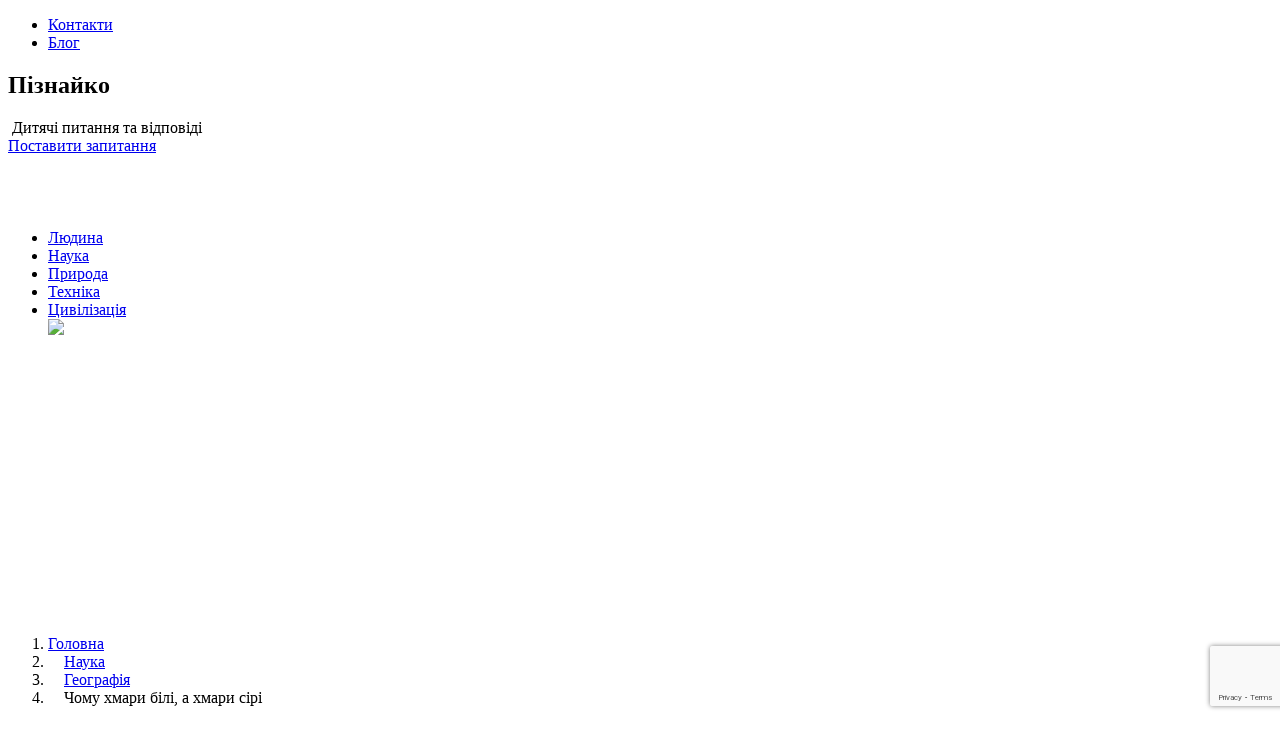

--- FILE ---
content_type: text/html; charset=UTF-8
request_url: https://piznayko.in.ua/chomu-hmary-bili-a-hmary-siri
body_size: 7139
content:
<!DOCTYPE html>
<html lang="uk" class="no-js">
<head>
	<meta charset="UTF-8">
        
	<meta name="viewport" content="width=device-width, initial-scale=1">
	<link rel="pingback" href="https://piznayko.in.ua/xmlrpc.php">

    <link rel="stylesheet" href="https://piznayko.in.ua/wp-content/themes/chomuchka/css/base.css">
    <link rel="stylesheet" href="https://piznayko.in.ua/wp-content/themes/chomuchka/css/style.css">
    <link rel="stylesheet" href="https://piznayko.in.ua/wp-content/themes/chomuchka/css/icons/style.css">
    <link rel="stylesheet" href="https://piznayko.in.ua/wp-content/themes/chomuchka/style.css">



	<!-- This site is optimized with the Yoast SEO plugin v18.0 - https://yoast.com/wordpress/plugins/seo/ -->
	<title>Чому хмари білі, а хмари сірі</title>
	<meta name="description" content="Відповідь на питання: Чому хмари білі, а хмари сірі" />
	<meta name="robots" content="index, follow, max-snippet:-1, max-image-preview:large, max-video-preview:-1" />
	<link rel="canonical" href="https://piznayko.in.ua/chomu-hmary-bili-a-hmary-siri" />
	<meta property="og:locale" content="uk_UA" />
	<meta property="og:type" content="article" />
	<meta property="og:title" content="Відповідь на питання: Чому хмари білі, а хмари сірі" />
	<meta property="og:description" content="Відповідь на питання: Чому хмари білі, а хмари сірі" />
	<meta property="og:url" content="https://piznayko.in.ua/chomu-hmary-bili-a-hmary-siri" />
	<meta property="og:site_name" content="Пізнайко" />
	<meta property="article:published_time" content="2016-11-27T11:53:50+00:00" />
	<meta property="article:modified_time" content="2016-12-01T07:53:26+00:00" />
	<meta property="og:image" content="https://piznayko.in.ua/wp-content/uploads/2016/11/CHomu-hmary-bili-a-hmary-siri.jpg" />
	<meta property="og:image:width" content="560" />
	<meta property="og:image:height" content="374" />
	<meta property="og:image:type" content="image/jpeg" />
	<meta name="twitter:card" content="summary" />
	<meta name="twitter:title" content="Відповідь на питання: Чому хмари білі, а хмари сірі" />
	<meta name="twitter:label1" content="Автор" />
	<meta name="twitter:data1" content="Арнольд" />
	<script type="application/ld+json" class="yoast-schema-graph">{"@context":"https://schema.org","@graph":[{"@type":"WebSite","@id":"https://piznayko.in.ua/#website","url":"https://piznayko.in.ua/","name":"Пізнайко","description":"Дитячі питання та відповіді","potentialAction":[{"@type":"SearchAction","target":{"@type":"EntryPoint","urlTemplate":"https://piznayko.in.ua/?s={search_term_string}"},"query-input":"required name=search_term_string"}],"inLanguage":"uk"},{"@type":"ImageObject","@id":"https://piznayko.in.ua/chomu-hmary-bili-a-hmary-siri#primaryimage","inLanguage":"uk","url":"https://piznayko.in.ua/wp-content/uploads/2016/11/CHomu-hmary-bili-a-hmary-siri.jpg","contentUrl":"https://piznayko.in.ua/wp-content/uploads/2016/11/CHomu-hmary-bili-a-hmary-siri.jpg","width":560,"height":374,"caption":"Відповідь на питання: Чому хмари білі"},{"@type":"WebPage","@id":"https://piznayko.in.ua/chomu-hmary-bili-a-hmary-siri#webpage","url":"https://piznayko.in.ua/chomu-hmary-bili-a-hmary-siri","name":"Чому хмари білі, а хмари сірі","isPartOf":{"@id":"https://piznayko.in.ua/#website"},"primaryImageOfPage":{"@id":"https://piznayko.in.ua/chomu-hmary-bili-a-hmary-siri#primaryimage"},"datePublished":"2016-11-27T11:53:50+00:00","dateModified":"2016-12-01T07:53:26+00:00","author":{"@id":"https://piznayko.in.ua/#/schema/person/ce9ce5f28dfd5b839695b9402cf89bb1"},"description":"Відповідь на питання: Чому хмари білі, а хмари сірі","breadcrumb":{"@id":"https://piznayko.in.ua/chomu-hmary-bili-a-hmary-siri#breadcrumb"},"inLanguage":"uk","potentialAction":[{"@type":"ReadAction","target":["https://piznayko.in.ua/chomu-hmary-bili-a-hmary-siri"]}]},{"@type":"BreadcrumbList","@id":"https://piznayko.in.ua/chomu-hmary-bili-a-hmary-siri#breadcrumb","itemListElement":[{"@type":"ListItem","position":1,"name":"Home","item":"https://piznayko.in.ua/"},{"@type":"ListItem","position":2,"name":"Чому хмари білі, а хмари сірі"}]},{"@type":"Person","@id":"https://piznayko.in.ua/#/schema/person/ce9ce5f28dfd5b839695b9402cf89bb1","name":"Арнольд","image":{"@type":"ImageObject","@id":"https://piznayko.in.ua/#personlogo","inLanguage":"uk","url":"https://piznayko.in.ua/wp-content/uploads/2016/12/arnold.jpg","contentUrl":"https://piznayko.in.ua/wp-content/uploads/2016/12/arnold.jpg","caption":"Арнольд"}}]}</script>
	<!-- / Yoast SEO plugin. -->


<link rel='dns-prefetch' href='//www.google.com' />
<link rel='dns-prefetch' href='//s.w.org' />
<link rel="alternate" type="application/rss+xml" title="Пізнайко &raquo; Чому хмари білі, а хмари сірі Канал коментарів" href="https://piznayko.in.ua/chomu-hmary-bili-a-hmary-siri/feed" />
		<script type="text/javascript">
			window._wpemojiSettings = {"baseUrl":"https:\/\/s.w.org\/images\/core\/emoji\/13.0.1\/72x72\/","ext":".png","svgUrl":"https:\/\/s.w.org\/images\/core\/emoji\/13.0.1\/svg\/","svgExt":".svg","source":{"concatemoji":"https:\/\/piznayko.in.ua\/wp-includes\/js\/wp-emoji-release.min.js?ver=5.6.16"}};
			!function(e,a,t){var n,r,o,i=a.createElement("canvas"),p=i.getContext&&i.getContext("2d");function s(e,t){var a=String.fromCharCode;p.clearRect(0,0,i.width,i.height),p.fillText(a.apply(this,e),0,0);e=i.toDataURL();return p.clearRect(0,0,i.width,i.height),p.fillText(a.apply(this,t),0,0),e===i.toDataURL()}function c(e){var t=a.createElement("script");t.src=e,t.defer=t.type="text/javascript",a.getElementsByTagName("head")[0].appendChild(t)}for(o=Array("flag","emoji"),t.supports={everything:!0,everythingExceptFlag:!0},r=0;r<o.length;r++)t.supports[o[r]]=function(e){if(!p||!p.fillText)return!1;switch(p.textBaseline="top",p.font="600 32px Arial",e){case"flag":return s([127987,65039,8205,9895,65039],[127987,65039,8203,9895,65039])?!1:!s([55356,56826,55356,56819],[55356,56826,8203,55356,56819])&&!s([55356,57332,56128,56423,56128,56418,56128,56421,56128,56430,56128,56423,56128,56447],[55356,57332,8203,56128,56423,8203,56128,56418,8203,56128,56421,8203,56128,56430,8203,56128,56423,8203,56128,56447]);case"emoji":return!s([55357,56424,8205,55356,57212],[55357,56424,8203,55356,57212])}return!1}(o[r]),t.supports.everything=t.supports.everything&&t.supports[o[r]],"flag"!==o[r]&&(t.supports.everythingExceptFlag=t.supports.everythingExceptFlag&&t.supports[o[r]]);t.supports.everythingExceptFlag=t.supports.everythingExceptFlag&&!t.supports.flag,t.DOMReady=!1,t.readyCallback=function(){t.DOMReady=!0},t.supports.everything||(n=function(){t.readyCallback()},a.addEventListener?(a.addEventListener("DOMContentLoaded",n,!1),e.addEventListener("load",n,!1)):(e.attachEvent("onload",n),a.attachEvent("onreadystatechange",function(){"complete"===a.readyState&&t.readyCallback()})),(n=t.source||{}).concatemoji?c(n.concatemoji):n.wpemoji&&n.twemoji&&(c(n.twemoji),c(n.wpemoji)))}(window,document,window._wpemojiSettings);
		</script>
		<style type="text/css">
img.wp-smiley,
img.emoji {
	display: inline !important;
	border: none !important;
	box-shadow: none !important;
	height: 1em !important;
	width: 1em !important;
	margin: 0 .07em !important;
	vertical-align: -0.1em !important;
	background: none !important;
	padding: 0 !important;
}
</style>
	<link rel='stylesheet' id='colorbox-css'  href='https://piznayko.in.ua/wp-content/plugins/wp-colorbox/example5/colorbox.css?ver=5.6.16' type='text/css' media='all' />
<link rel='stylesheet' id='wp-block-library-css'  href='https://piznayko.in.ua/wp-includes/css/dist/block-library/style.min.css?ver=5.6.16' type='text/css' media='all' />
<link rel='stylesheet' id='contact-form-7-css'  href='https://piznayko.in.ua/wp-content/plugins/contact-form-7/includes/css/styles.css?ver=5.1.9' type='text/css' media='all' />
<link rel='stylesheet' id='wp-postratings-css'  href='https://piznayko.in.ua/wp-content/plugins/wp-postratings/css/postratings-css.css?ver=1.88' type='text/css' media='all' />
<script type='text/javascript' src='https://piznayko.in.ua/wp-includes/js/jquery/jquery.min.js?ver=3.5.1' id='jquery-core-js'></script>
<script type='text/javascript' src='https://piznayko.in.ua/wp-includes/js/jquery/jquery-migrate.min.js?ver=3.3.2' id='jquery-migrate-js'></script>
<script type='text/javascript' src='https://piznayko.in.ua/wp-content/plugins/wp-colorbox/jquery.colorbox-min.js?ver=1.1.4' id='colorbox-js'></script>
<script type='text/javascript' src='https://piznayko.in.ua/wp-content/plugins/wp-colorbox/wp-colorbox.js?ver=1.1.4' id='wp-colorbox-js'></script>
<link rel="https://api.w.org/" href="https://piznayko.in.ua/wp-json/" /><link rel="alternate" type="application/json" href="https://piznayko.in.ua/wp-json/wp/v2/posts/920" /><link rel="EditURI" type="application/rsd+xml" title="RSD" href="https://piznayko.in.ua/xmlrpc.php?rsd" />
<link rel="wlwmanifest" type="application/wlwmanifest+xml" href="https://piznayko.in.ua/wp-includes/wlwmanifest.xml" /> 
<meta name="generator" content="WordPress 5.6.16" />
<link rel='shortlink' href='https://piznayko.in.ua/?p=920' />
<link rel="alternate" type="application/json+oembed" href="https://piznayko.in.ua/wp-json/oembed/1.0/embed?url=https%3A%2F%2Fpiznayko.in.ua%2Fchomu-hmary-bili-a-hmary-siri" />
<link rel="alternate" type="text/xml+oembed" href="https://piznayko.in.ua/wp-json/oembed/1.0/embed?url=https%3A%2F%2Fpiznayko.in.ua%2Fchomu-hmary-bili-a-hmary-siri&#038;format=xml" />
<link rel="icon" href="https://piznayko.in.ua/wp-content/uploads/2016/11/kids-logo-big-150x150.png" sizes="32x32" />
<link rel="icon" href="https://piznayko.in.ua/wp-content/uploads/2016/11/kids-logo-big.png" sizes="192x192" />
<link rel="apple-touch-icon" href="https://piznayko.in.ua/wp-content/uploads/2016/11/kids-logo-big.png" />
<meta name="msapplication-TileImage" content="https://piznayko.in.ua/wp-content/uploads/2016/11/kids-logo-big.png" />

<script async src="//pagead2.googlesyndication.com/pagead/js/adsbygoogle.js"></script>
<script>
  (adsbygoogle = window.adsbygoogle || []).push({
    google_ad_client: "ca-pub-6522444874065132",
    enable_page_level_ads: true
  });
</script>
</head>

<body data-rsssl=1 class="bg_fff">
    <div class="topmenu">
        <div class="grid navbar">

            <div class="col xx-6 xs-5 s-3 middl nowrap">
                <div id="mainmenu_toggle" class="icon-menu h4"></div>

                <ul class="nav" id="mainmenu">
                  <li><a href="https://piznayko.in.ua/kontakty">Контакти </a></li>
                  <li><a href="/blog">Блог</a></li>
                </ul>
                <div class="logo col xx-8 m-9 middl">
<div class="xx0"><h2>Пізнайко</h2></div>
                    <a href="https://piznayko.in.ua"><img src="/wp-content/themes/chomuchka/img/kids-logo-big.png" alt=""/></a>
                    <span>Дитячі питання та відповіді</span>
                </div>
            </div>

            <div class="topmenu_r col xx-6 s-9 txt_r">
              <!--<div class="col xx-1 s-9 txt_r">-->
              
<a class="icon-facebook" href="https://facebook.com/piznayko.in.ua"></a>

 
              <a href="/kontakty" class="btn h4 rnd sh clr_err">Поставити запитання</a>
            </div>
 

        </div>
    </div>


   



    <div class="main_wrap ">

      <aside class="aside_fixed xx0 s-2" style="margin-top: 74px;">
        <ul class="aside_menu">
        
<div class="col s-12">

<li><a href="https://piznayko.in.ua/category/lyudyna" class="icon-attach">Людина</a></li>
          <li><a href="https://piznayko.in.ua/category/nauka" class="icon-pencil">Наука</a></li>
          <li><a href="https://piznayko.in.ua/category/pryroda" class="icon-menu">Природа</a></li>
          <li><a href="https://piznayko.in.ua/category/tehnika" class="icon-user">Техніка</a></li>
          <li><a href="https://piznayko.in.ua/category/tsyvilizatsiya" class="icon-link">Цивілізація</a></li>
          
          <a href="https://t.me/piznayko" ><img src="/wp-content/themes/chomuchka/img/t.me-piznayko.jpg" ></a>
          
 
 
</div>

<div class="col s-12">
<script async src="//pagead2.googlesyndication.com/pagead/js/adsbygoogle.js"></script>
<ins class="adsbygoogle"
     style="display:block; text-align:center;"
     data-ad-layout="in-article"
     data-ad-format="fluid"
     data-ad-client="ca-pub-6522444874065132"
     data-ad-slot="2025779142"></ins>
<script>
     (adsbygoogle = window.adsbygoogle || []).push({});
</script>
</div>
         </ul>
      </aside>


      <!-- aside -->

      <div class="wrap">
        <div class="grid">
          <div class="col">
              <div class="crumbs grid"><div class="col"><ol><li class="icon-navigate_next"><a href="https://piznayko.in.ua/" itemprop="url">Головна</a> </li><li class="icon-navigate_next">&nbsp;&nbsp;&nbsp; <a href="https://piznayko.in.ua/nauka" itemprop="url">Наука</a> </li><li class="icon-navigate_next">&nbsp;&nbsp;&nbsp; <a href="https://piznayko.in.ua/nauka/geografiya" itemprop="url">Географія</a> </li><li class="icon-navigate_next">&nbsp;&nbsp;&nbsp; <span>Чому хмари білі, а хмари сірі</span></li></ol></div></div><!-- .breadcrumbs --> 
          </div>
        </div>
 
      
        <div class="grid">
            <div class="col xx-12">
                <div>

                    <h2>Чому хмари білі, а хмари сірі</h2>
<div class="col s-12">
<script async src="//pagead2.googlesyndication.com/pagead/js/adsbygoogle.js"></script>
<ins class="adsbygoogle"
     style="display:block; text-align:center;"
     data-ad-layout="in-article"
     data-ad-format="fluid"
     data-ad-client="ca-pub-6522444874065132"
     data-ad-slot="5425773343"></ins>
<script>
     (adsbygoogle = window.adsbygoogle || []).push({});
</script>
</div>
                    <div>
                        <a class="author" href="https://piznayko.in.ua/author/arnold">
                            <span style="background-image:url(https://piznayko.in.ua/wp-content/uploads/2016/12/arnold-150x150.jpg)"></span></a> <a href="https://piznayko.in.ua/author/arnold">

Арнольд
</a>
                    </div>


        <img src="https://piznayko.in.ua/wp-content/uploads/2016/11/CHomu-hmary-bili-a-hmary-siri.jpg" style="margin-bottom: 20px;">
        
<p><strong>Через різну товщину</strong></p>
<p>Слово «хмара» &#8211; побутове, в науці говорять тільки про хмарах. Різниця між білими і сірими хмарами визначається так званої оптичної товщею &#8211; числом крапельок води на шляху сонячних променів крізь хмару. Якщо крапельок трохи, вони безладно змінюють напрямок сонячного світла, але майже не знижують його інтенсивність. Світло стає розсіяним, як від лампочки з матовим покриттям. Якщо ж крапельок води в хмарі багато, то значна частина світла поглинається і виходить похмура хмара.</p>

<div>27.11.2016 </div>


<div class="col s-12">
<script async src="//pagead2.googlesyndication.com/pagead/js/adsbygoogle.js"></script>
<ins class="adsbygoogle"
     style="display:block"
     data-ad-format="autorelaxed"
     data-ad-client="ca-pub-6522444874065132"
     data-ad-slot="7727476354"></ins>
<script>
     (adsbygoogle = window.adsbygoogle || []).push({});
</script>
</div>


                </div>
            </div>

      </div>
      <!--  wrap -->


      <div class="bg_gray wide_block ">
        <div class="wrap">
          <div class="grid cards">


<div class="col xx-12">
              <h4>Читайте також</h4>
            </div>

      

<div class="col s-6 l-4">
            <a class="card" href="https://piznayko.in.ua/chomu-vylyaye-sobaka-hvostom">


               <span class="card_img" style="background-image:url('https://piznayko.in.ua/wp-content/uploads/2016/12/Hto-nazvav-Dalmatyn-Karetnyj-sobakamy.jpg')">
                  <img src="https://piznayko.in.ua/wp-content/uploads/2016/12/Hto-nazvav-Dalmatyn-Karetnyj-sobakamy.jpg">
                  <span class="author_img" style="background-image:url('https://piznayko.in.ua/wp-content/uploads/2016/12/963_160-150x150.gif')"></span>
                </span>
                <span class="card_hdr" >Чому виляє собака хвостом</span>
 
            </a>
          </div>
          
          
  


<div class="col s-6 l-4">
            <a class="card" href="https://piznayko.in.ua/yak-pratsyuye-zorbing">


               <span class="card_img" style="background-image:url('https://piznayko.in.ua/wp-content/uploads/2017/01/yak-pratsyuye-zorbing.jpg')">
                  <img src="https://piznayko.in.ua/wp-content/uploads/2017/01/yak-pratsyuye-zorbing.jpg">
                  <span class="author_img" style="background-image:url('https://piznayko.in.ua/wp-content/uploads/2016/12/963_160-150x150.gif')"></span>
                </span>
                <span class="card_hdr" >Як працює зорбінг?</span>
 
            </a>
          </div>
          
          
  


<div class="col s-6 l-4">
            <a class="card" href="https://piznayko.in.ua/chy-shkidlyvo-hrustity-paltsyamy">


               <span class="card_img" style="background-image:url('https://piznayko.in.ua/wp-content/uploads/2016/12/CHy-shkidlyvo-hrustity-paltsyamy.jpg')">
                  <img src="https://piznayko.in.ua/wp-content/uploads/2016/12/CHy-shkidlyvo-hrustity-paltsyamy.jpg">
                  <span class="author_img" style="background-image:url('https://piznayko.in.ua/wp-content/uploads/2016/12/963_160-150x150.gif')"></span>
                </span>
                <span class="card_hdr" >Чи шкідливо хрустіти пальцями</span>
 
            </a>
          </div>
          
          
  
	
          </div>
          <!-- cards -->
        </div>
      </div>
      <!-- bg_fff -->

 

      <div class="wide_block ">
    <div class="col s-12">
        
<!-- You can start editing here. -->


			<!-- If comments are open, but there are no comments. -->

	 


<h3 id="respond">Написати коментар</h3>

<h3 id="respond"></h3>


<form action="https://piznayko.in.ua/wp-comments-post.php" method="post" id="commentform">


<p><input type="text" name="author" id="author" value="" size="22" tabindex="1" />
<label for="author"><small>Хто ви (треба заповнити!)</small></label></p>

<p><input type="text" name="email" id="email" value="" size="22" tabindex="2" />
<label for="email"><small>E-mail (не публікується) (треба заповнити!)</small></label></p>

<p><input type="text" name="url" id="url" value="" size="22" tabindex="3" />
<label for="url"><small>Сайт</small></label></p>


<!--<p><small><strong>XHTML:</strong> Ви можете використовувати лише ці теги: <code>&lt;a href=&quot;&quot; title=&quot;&quot;&gt; &lt;abbr title=&quot;&quot;&gt; &lt;acronym title=&quot;&quot;&gt; &lt;b&gt; &lt;blockquote cite=&quot;&quot;&gt; &lt;cite&gt; &lt;code&gt; &lt;del datetime=&quot;&quot;&gt; &lt;em&gt; &lt;i&gt; &lt;q cite=&quot;&quot;&gt; &lt;s&gt; &lt;strike&gt; &lt;strong&gt; </code></small></p>-->

<p><textarea name="comment" id="comment" cols="100%" rows="10" tabindex="4"></textarea></p>
<p><input name="submit" type="submit" id="submit" tabindex="5" value="Опублікувати" />
<input type="hidden" name="comment_post_ID" value="920" />
</p>
<p style="display: none;"><input type="hidden" id="akismet_comment_nonce" name="akismet_comment_nonce" value="8bd6b5a7e5" /></p><p style="display: none !important;"><label>&#916;<textarea name="ak_hp_textarea" cols="45" rows="8" maxlength="100"></textarea></label><input type="hidden" id="ak_js_1" name="ak_js" value="164"/><script>document.getElementById( "ak_js_1" ).setAttribute( "value", ( new Date() ).getTime() );</script></p>
</form>


<div class="col s-12">
<script async src="https://pagead2.googlesyndication.com/pagead/js/adsbygoogle.js"></script>
<ins class="adsbygoogle"
     style="display:block"
     data-ad-format="autorelaxed"
     data-ad-client="ca-pub-6522444874065132"
     data-ad-slot="6062382607"></ins>
<script>
     (adsbygoogle = window.adsbygoogle || []).push({});
</script>
</div>
 
      </div></div></div>
    <!-- main wrap -->

    <footer>
      <div class="wrap">
        <div class="grid ">
            <div class="col s-4">
              <h5><a href="https://piznayko.in.ua/spivpratsya">Співпраця</a></h5>
            </div>
            <div class="col s-4">
                <h5><a href="https://piznayko.in.ua/kontakty">Додати</a></h5>
            </div>
            <div class="col s-4">
                <h5><a href="https://piznayko.in.ua/pro-nas">Про проект</a></h5>
            </div>
        </div>
      </div>
    </footer>
 <script type='text/javascript' id='contact-form-7-js-extra'>
/* <![CDATA[ */
var wpcf7 = {"apiSettings":{"root":"https:\/\/piznayko.in.ua\/wp-json\/contact-form-7\/v1","namespace":"contact-form-7\/v1"},"cached":"1"};
/* ]]> */
</script>
<script type='text/javascript' src='https://piznayko.in.ua/wp-content/plugins/contact-form-7/includes/js/scripts.js?ver=5.1.9' id='contact-form-7-js'></script>
<script type='text/javascript' id='wp-postratings-js-extra'>
/* <![CDATA[ */
var ratingsL10n = {"plugin_url":"https:\/\/piznayko.in.ua\/wp-content\/plugins\/wp-postratings","ajax_url":"https:\/\/piznayko.in.ua\/wp-admin\/admin-ajax.php","text_wait":"Please rate only 1 item at a time.","image":"stars","image_ext":"gif","max":"5","show_loading":"1","show_fading":"1","custom":"0"};
var ratings_mouseover_image=new Image();ratings_mouseover_image.src="https://piznayko.in.ua/wp-content/plugins/wp-postratings/images/stars/rating_over.gif";;
/* ]]> */
</script>
<script type='text/javascript' src='https://piznayko.in.ua/wp-content/plugins/wp-postratings/js/postratings-js.js?ver=1.88' id='wp-postratings-js'></script>
<script type='text/javascript' src='https://www.google.com/recaptcha/api.js?render=6LfHS6gZAAAAABfsVKXTtsbPsoBOK9MtFLou76gO&#038;ver=3.0' id='google-recaptcha-js'></script>
<script type='text/javascript' src='https://piznayko.in.ua/wp-includes/js/wp-embed.min.js?ver=5.6.16' id='wp-embed-js'></script>
<script type="text/javascript">
( function( sitekey, actions ) {

	document.addEventListener( 'DOMContentLoaded', function( event ) {
		var wpcf7recaptcha = {

			execute: function( action ) {
				grecaptcha.execute(
					sitekey,
					{ action: action }
				).then( function( token ) {
					var event = new CustomEvent( 'wpcf7grecaptchaexecuted', {
						detail: {
							action: action,
							token: token,
						},
					} );

					document.dispatchEvent( event );
				} );
			},

			executeOnHomepage: function() {
				wpcf7recaptcha.execute( actions[ 'homepage' ] );
			},

			executeOnContactform: function() {
				wpcf7recaptcha.execute( actions[ 'contactform' ] );
			},

		};

		grecaptcha.ready(
			wpcf7recaptcha.executeOnHomepage
		);

		document.addEventListener( 'change',
			wpcf7recaptcha.executeOnContactform, false
		);

		document.addEventListener( 'wpcf7submit',
			wpcf7recaptcha.executeOnHomepage, false
		);

	} );

	document.addEventListener( 'wpcf7grecaptchaexecuted', function( event ) {
		var fields = document.querySelectorAll(
			"form.wpcf7-form input[name='g-recaptcha-response']"
		);

		for ( var i = 0; i < fields.length; i++ ) {
			var field = fields[ i ];
			field.setAttribute( 'value', event.detail.token );
		}
	} );

} )(
	'6LfHS6gZAAAAABfsVKXTtsbPsoBOK9MtFLou76gO',
	{"homepage":"homepage","contactform":"contactform"}
);
</script>
 
 
  <script defer src="https://static.cloudflareinsights.com/beacon.min.js/vcd15cbe7772f49c399c6a5babf22c1241717689176015" integrity="sha512-ZpsOmlRQV6y907TI0dKBHq9Md29nnaEIPlkf84rnaERnq6zvWvPUqr2ft8M1aS28oN72PdrCzSjY4U6VaAw1EQ==" data-cf-beacon='{"version":"2024.11.0","token":"5e627c696efe40f5824038a42b0a7237","r":1,"server_timing":{"name":{"cfCacheStatus":true,"cfEdge":true,"cfExtPri":true,"cfL4":true,"cfOrigin":true,"cfSpeedBrain":true},"location_startswith":null}}' crossorigin="anonymous"></script>
</body>
 
  <script src="https://piznayko.in.ua/wp-content/themes/chomuchka/js/jquery-1.12.1.min.js"></script>
  <script src="https://piznayko.in.ua/wp-content/themes/chomuchka/js/main.js"></script>
  
  <script>
  (function(i,s,o,g,r,a,m){i['GoogleAnalyticsObject']=r;i[r]=i[r]||function(){
  (i[r].q=i[r].q||[]).push(arguments)},i[r].l=1*new Date();a=s.createElement(o),
  m=s.getElementsByTagName(o)[0];a.async=1;a.src=g;m.parentNode.insertBefore(a,m)
  })(window,document,'script','https://www.google-analytics.com/analytics.js','ga');

  ga('create', 'UA-89094792-1', 'auto');
  ga('send', 'pageview');

</script>

</html>
<!-- Page generated by LiteSpeed Cache 4.4.7 on 2026-01-22 23:23:27 -->

--- FILE ---
content_type: text/html; charset=utf-8
request_url: https://www.google.com/recaptcha/api2/anchor?ar=1&k=6LfHS6gZAAAAABfsVKXTtsbPsoBOK9MtFLou76gO&co=aHR0cHM6Ly9waXpuYXlrby5pbi51YTo0NDM.&hl=en&v=PoyoqOPhxBO7pBk68S4YbpHZ&size=invisible&anchor-ms=20000&execute-ms=30000&cb=ohb1rn3n8sac
body_size: 48857
content:
<!DOCTYPE HTML><html dir="ltr" lang="en"><head><meta http-equiv="Content-Type" content="text/html; charset=UTF-8">
<meta http-equiv="X-UA-Compatible" content="IE=edge">
<title>reCAPTCHA</title>
<style type="text/css">
/* cyrillic-ext */
@font-face {
  font-family: 'Roboto';
  font-style: normal;
  font-weight: 400;
  font-stretch: 100%;
  src: url(//fonts.gstatic.com/s/roboto/v48/KFO7CnqEu92Fr1ME7kSn66aGLdTylUAMa3GUBHMdazTgWw.woff2) format('woff2');
  unicode-range: U+0460-052F, U+1C80-1C8A, U+20B4, U+2DE0-2DFF, U+A640-A69F, U+FE2E-FE2F;
}
/* cyrillic */
@font-face {
  font-family: 'Roboto';
  font-style: normal;
  font-weight: 400;
  font-stretch: 100%;
  src: url(//fonts.gstatic.com/s/roboto/v48/KFO7CnqEu92Fr1ME7kSn66aGLdTylUAMa3iUBHMdazTgWw.woff2) format('woff2');
  unicode-range: U+0301, U+0400-045F, U+0490-0491, U+04B0-04B1, U+2116;
}
/* greek-ext */
@font-face {
  font-family: 'Roboto';
  font-style: normal;
  font-weight: 400;
  font-stretch: 100%;
  src: url(//fonts.gstatic.com/s/roboto/v48/KFO7CnqEu92Fr1ME7kSn66aGLdTylUAMa3CUBHMdazTgWw.woff2) format('woff2');
  unicode-range: U+1F00-1FFF;
}
/* greek */
@font-face {
  font-family: 'Roboto';
  font-style: normal;
  font-weight: 400;
  font-stretch: 100%;
  src: url(//fonts.gstatic.com/s/roboto/v48/KFO7CnqEu92Fr1ME7kSn66aGLdTylUAMa3-UBHMdazTgWw.woff2) format('woff2');
  unicode-range: U+0370-0377, U+037A-037F, U+0384-038A, U+038C, U+038E-03A1, U+03A3-03FF;
}
/* math */
@font-face {
  font-family: 'Roboto';
  font-style: normal;
  font-weight: 400;
  font-stretch: 100%;
  src: url(//fonts.gstatic.com/s/roboto/v48/KFO7CnqEu92Fr1ME7kSn66aGLdTylUAMawCUBHMdazTgWw.woff2) format('woff2');
  unicode-range: U+0302-0303, U+0305, U+0307-0308, U+0310, U+0312, U+0315, U+031A, U+0326-0327, U+032C, U+032F-0330, U+0332-0333, U+0338, U+033A, U+0346, U+034D, U+0391-03A1, U+03A3-03A9, U+03B1-03C9, U+03D1, U+03D5-03D6, U+03F0-03F1, U+03F4-03F5, U+2016-2017, U+2034-2038, U+203C, U+2040, U+2043, U+2047, U+2050, U+2057, U+205F, U+2070-2071, U+2074-208E, U+2090-209C, U+20D0-20DC, U+20E1, U+20E5-20EF, U+2100-2112, U+2114-2115, U+2117-2121, U+2123-214F, U+2190, U+2192, U+2194-21AE, U+21B0-21E5, U+21F1-21F2, U+21F4-2211, U+2213-2214, U+2216-22FF, U+2308-230B, U+2310, U+2319, U+231C-2321, U+2336-237A, U+237C, U+2395, U+239B-23B7, U+23D0, U+23DC-23E1, U+2474-2475, U+25AF, U+25B3, U+25B7, U+25BD, U+25C1, U+25CA, U+25CC, U+25FB, U+266D-266F, U+27C0-27FF, U+2900-2AFF, U+2B0E-2B11, U+2B30-2B4C, U+2BFE, U+3030, U+FF5B, U+FF5D, U+1D400-1D7FF, U+1EE00-1EEFF;
}
/* symbols */
@font-face {
  font-family: 'Roboto';
  font-style: normal;
  font-weight: 400;
  font-stretch: 100%;
  src: url(//fonts.gstatic.com/s/roboto/v48/KFO7CnqEu92Fr1ME7kSn66aGLdTylUAMaxKUBHMdazTgWw.woff2) format('woff2');
  unicode-range: U+0001-000C, U+000E-001F, U+007F-009F, U+20DD-20E0, U+20E2-20E4, U+2150-218F, U+2190, U+2192, U+2194-2199, U+21AF, U+21E6-21F0, U+21F3, U+2218-2219, U+2299, U+22C4-22C6, U+2300-243F, U+2440-244A, U+2460-24FF, U+25A0-27BF, U+2800-28FF, U+2921-2922, U+2981, U+29BF, U+29EB, U+2B00-2BFF, U+4DC0-4DFF, U+FFF9-FFFB, U+10140-1018E, U+10190-1019C, U+101A0, U+101D0-101FD, U+102E0-102FB, U+10E60-10E7E, U+1D2C0-1D2D3, U+1D2E0-1D37F, U+1F000-1F0FF, U+1F100-1F1AD, U+1F1E6-1F1FF, U+1F30D-1F30F, U+1F315, U+1F31C, U+1F31E, U+1F320-1F32C, U+1F336, U+1F378, U+1F37D, U+1F382, U+1F393-1F39F, U+1F3A7-1F3A8, U+1F3AC-1F3AF, U+1F3C2, U+1F3C4-1F3C6, U+1F3CA-1F3CE, U+1F3D4-1F3E0, U+1F3ED, U+1F3F1-1F3F3, U+1F3F5-1F3F7, U+1F408, U+1F415, U+1F41F, U+1F426, U+1F43F, U+1F441-1F442, U+1F444, U+1F446-1F449, U+1F44C-1F44E, U+1F453, U+1F46A, U+1F47D, U+1F4A3, U+1F4B0, U+1F4B3, U+1F4B9, U+1F4BB, U+1F4BF, U+1F4C8-1F4CB, U+1F4D6, U+1F4DA, U+1F4DF, U+1F4E3-1F4E6, U+1F4EA-1F4ED, U+1F4F7, U+1F4F9-1F4FB, U+1F4FD-1F4FE, U+1F503, U+1F507-1F50B, U+1F50D, U+1F512-1F513, U+1F53E-1F54A, U+1F54F-1F5FA, U+1F610, U+1F650-1F67F, U+1F687, U+1F68D, U+1F691, U+1F694, U+1F698, U+1F6AD, U+1F6B2, U+1F6B9-1F6BA, U+1F6BC, U+1F6C6-1F6CF, U+1F6D3-1F6D7, U+1F6E0-1F6EA, U+1F6F0-1F6F3, U+1F6F7-1F6FC, U+1F700-1F7FF, U+1F800-1F80B, U+1F810-1F847, U+1F850-1F859, U+1F860-1F887, U+1F890-1F8AD, U+1F8B0-1F8BB, U+1F8C0-1F8C1, U+1F900-1F90B, U+1F93B, U+1F946, U+1F984, U+1F996, U+1F9E9, U+1FA00-1FA6F, U+1FA70-1FA7C, U+1FA80-1FA89, U+1FA8F-1FAC6, U+1FACE-1FADC, U+1FADF-1FAE9, U+1FAF0-1FAF8, U+1FB00-1FBFF;
}
/* vietnamese */
@font-face {
  font-family: 'Roboto';
  font-style: normal;
  font-weight: 400;
  font-stretch: 100%;
  src: url(//fonts.gstatic.com/s/roboto/v48/KFO7CnqEu92Fr1ME7kSn66aGLdTylUAMa3OUBHMdazTgWw.woff2) format('woff2');
  unicode-range: U+0102-0103, U+0110-0111, U+0128-0129, U+0168-0169, U+01A0-01A1, U+01AF-01B0, U+0300-0301, U+0303-0304, U+0308-0309, U+0323, U+0329, U+1EA0-1EF9, U+20AB;
}
/* latin-ext */
@font-face {
  font-family: 'Roboto';
  font-style: normal;
  font-weight: 400;
  font-stretch: 100%;
  src: url(//fonts.gstatic.com/s/roboto/v48/KFO7CnqEu92Fr1ME7kSn66aGLdTylUAMa3KUBHMdazTgWw.woff2) format('woff2');
  unicode-range: U+0100-02BA, U+02BD-02C5, U+02C7-02CC, U+02CE-02D7, U+02DD-02FF, U+0304, U+0308, U+0329, U+1D00-1DBF, U+1E00-1E9F, U+1EF2-1EFF, U+2020, U+20A0-20AB, U+20AD-20C0, U+2113, U+2C60-2C7F, U+A720-A7FF;
}
/* latin */
@font-face {
  font-family: 'Roboto';
  font-style: normal;
  font-weight: 400;
  font-stretch: 100%;
  src: url(//fonts.gstatic.com/s/roboto/v48/KFO7CnqEu92Fr1ME7kSn66aGLdTylUAMa3yUBHMdazQ.woff2) format('woff2');
  unicode-range: U+0000-00FF, U+0131, U+0152-0153, U+02BB-02BC, U+02C6, U+02DA, U+02DC, U+0304, U+0308, U+0329, U+2000-206F, U+20AC, U+2122, U+2191, U+2193, U+2212, U+2215, U+FEFF, U+FFFD;
}
/* cyrillic-ext */
@font-face {
  font-family: 'Roboto';
  font-style: normal;
  font-weight: 500;
  font-stretch: 100%;
  src: url(//fonts.gstatic.com/s/roboto/v48/KFO7CnqEu92Fr1ME7kSn66aGLdTylUAMa3GUBHMdazTgWw.woff2) format('woff2');
  unicode-range: U+0460-052F, U+1C80-1C8A, U+20B4, U+2DE0-2DFF, U+A640-A69F, U+FE2E-FE2F;
}
/* cyrillic */
@font-face {
  font-family: 'Roboto';
  font-style: normal;
  font-weight: 500;
  font-stretch: 100%;
  src: url(//fonts.gstatic.com/s/roboto/v48/KFO7CnqEu92Fr1ME7kSn66aGLdTylUAMa3iUBHMdazTgWw.woff2) format('woff2');
  unicode-range: U+0301, U+0400-045F, U+0490-0491, U+04B0-04B1, U+2116;
}
/* greek-ext */
@font-face {
  font-family: 'Roboto';
  font-style: normal;
  font-weight: 500;
  font-stretch: 100%;
  src: url(//fonts.gstatic.com/s/roboto/v48/KFO7CnqEu92Fr1ME7kSn66aGLdTylUAMa3CUBHMdazTgWw.woff2) format('woff2');
  unicode-range: U+1F00-1FFF;
}
/* greek */
@font-face {
  font-family: 'Roboto';
  font-style: normal;
  font-weight: 500;
  font-stretch: 100%;
  src: url(//fonts.gstatic.com/s/roboto/v48/KFO7CnqEu92Fr1ME7kSn66aGLdTylUAMa3-UBHMdazTgWw.woff2) format('woff2');
  unicode-range: U+0370-0377, U+037A-037F, U+0384-038A, U+038C, U+038E-03A1, U+03A3-03FF;
}
/* math */
@font-face {
  font-family: 'Roboto';
  font-style: normal;
  font-weight: 500;
  font-stretch: 100%;
  src: url(//fonts.gstatic.com/s/roboto/v48/KFO7CnqEu92Fr1ME7kSn66aGLdTylUAMawCUBHMdazTgWw.woff2) format('woff2');
  unicode-range: U+0302-0303, U+0305, U+0307-0308, U+0310, U+0312, U+0315, U+031A, U+0326-0327, U+032C, U+032F-0330, U+0332-0333, U+0338, U+033A, U+0346, U+034D, U+0391-03A1, U+03A3-03A9, U+03B1-03C9, U+03D1, U+03D5-03D6, U+03F0-03F1, U+03F4-03F5, U+2016-2017, U+2034-2038, U+203C, U+2040, U+2043, U+2047, U+2050, U+2057, U+205F, U+2070-2071, U+2074-208E, U+2090-209C, U+20D0-20DC, U+20E1, U+20E5-20EF, U+2100-2112, U+2114-2115, U+2117-2121, U+2123-214F, U+2190, U+2192, U+2194-21AE, U+21B0-21E5, U+21F1-21F2, U+21F4-2211, U+2213-2214, U+2216-22FF, U+2308-230B, U+2310, U+2319, U+231C-2321, U+2336-237A, U+237C, U+2395, U+239B-23B7, U+23D0, U+23DC-23E1, U+2474-2475, U+25AF, U+25B3, U+25B7, U+25BD, U+25C1, U+25CA, U+25CC, U+25FB, U+266D-266F, U+27C0-27FF, U+2900-2AFF, U+2B0E-2B11, U+2B30-2B4C, U+2BFE, U+3030, U+FF5B, U+FF5D, U+1D400-1D7FF, U+1EE00-1EEFF;
}
/* symbols */
@font-face {
  font-family: 'Roboto';
  font-style: normal;
  font-weight: 500;
  font-stretch: 100%;
  src: url(//fonts.gstatic.com/s/roboto/v48/KFO7CnqEu92Fr1ME7kSn66aGLdTylUAMaxKUBHMdazTgWw.woff2) format('woff2');
  unicode-range: U+0001-000C, U+000E-001F, U+007F-009F, U+20DD-20E0, U+20E2-20E4, U+2150-218F, U+2190, U+2192, U+2194-2199, U+21AF, U+21E6-21F0, U+21F3, U+2218-2219, U+2299, U+22C4-22C6, U+2300-243F, U+2440-244A, U+2460-24FF, U+25A0-27BF, U+2800-28FF, U+2921-2922, U+2981, U+29BF, U+29EB, U+2B00-2BFF, U+4DC0-4DFF, U+FFF9-FFFB, U+10140-1018E, U+10190-1019C, U+101A0, U+101D0-101FD, U+102E0-102FB, U+10E60-10E7E, U+1D2C0-1D2D3, U+1D2E0-1D37F, U+1F000-1F0FF, U+1F100-1F1AD, U+1F1E6-1F1FF, U+1F30D-1F30F, U+1F315, U+1F31C, U+1F31E, U+1F320-1F32C, U+1F336, U+1F378, U+1F37D, U+1F382, U+1F393-1F39F, U+1F3A7-1F3A8, U+1F3AC-1F3AF, U+1F3C2, U+1F3C4-1F3C6, U+1F3CA-1F3CE, U+1F3D4-1F3E0, U+1F3ED, U+1F3F1-1F3F3, U+1F3F5-1F3F7, U+1F408, U+1F415, U+1F41F, U+1F426, U+1F43F, U+1F441-1F442, U+1F444, U+1F446-1F449, U+1F44C-1F44E, U+1F453, U+1F46A, U+1F47D, U+1F4A3, U+1F4B0, U+1F4B3, U+1F4B9, U+1F4BB, U+1F4BF, U+1F4C8-1F4CB, U+1F4D6, U+1F4DA, U+1F4DF, U+1F4E3-1F4E6, U+1F4EA-1F4ED, U+1F4F7, U+1F4F9-1F4FB, U+1F4FD-1F4FE, U+1F503, U+1F507-1F50B, U+1F50D, U+1F512-1F513, U+1F53E-1F54A, U+1F54F-1F5FA, U+1F610, U+1F650-1F67F, U+1F687, U+1F68D, U+1F691, U+1F694, U+1F698, U+1F6AD, U+1F6B2, U+1F6B9-1F6BA, U+1F6BC, U+1F6C6-1F6CF, U+1F6D3-1F6D7, U+1F6E0-1F6EA, U+1F6F0-1F6F3, U+1F6F7-1F6FC, U+1F700-1F7FF, U+1F800-1F80B, U+1F810-1F847, U+1F850-1F859, U+1F860-1F887, U+1F890-1F8AD, U+1F8B0-1F8BB, U+1F8C0-1F8C1, U+1F900-1F90B, U+1F93B, U+1F946, U+1F984, U+1F996, U+1F9E9, U+1FA00-1FA6F, U+1FA70-1FA7C, U+1FA80-1FA89, U+1FA8F-1FAC6, U+1FACE-1FADC, U+1FADF-1FAE9, U+1FAF0-1FAF8, U+1FB00-1FBFF;
}
/* vietnamese */
@font-face {
  font-family: 'Roboto';
  font-style: normal;
  font-weight: 500;
  font-stretch: 100%;
  src: url(//fonts.gstatic.com/s/roboto/v48/KFO7CnqEu92Fr1ME7kSn66aGLdTylUAMa3OUBHMdazTgWw.woff2) format('woff2');
  unicode-range: U+0102-0103, U+0110-0111, U+0128-0129, U+0168-0169, U+01A0-01A1, U+01AF-01B0, U+0300-0301, U+0303-0304, U+0308-0309, U+0323, U+0329, U+1EA0-1EF9, U+20AB;
}
/* latin-ext */
@font-face {
  font-family: 'Roboto';
  font-style: normal;
  font-weight: 500;
  font-stretch: 100%;
  src: url(//fonts.gstatic.com/s/roboto/v48/KFO7CnqEu92Fr1ME7kSn66aGLdTylUAMa3KUBHMdazTgWw.woff2) format('woff2');
  unicode-range: U+0100-02BA, U+02BD-02C5, U+02C7-02CC, U+02CE-02D7, U+02DD-02FF, U+0304, U+0308, U+0329, U+1D00-1DBF, U+1E00-1E9F, U+1EF2-1EFF, U+2020, U+20A0-20AB, U+20AD-20C0, U+2113, U+2C60-2C7F, U+A720-A7FF;
}
/* latin */
@font-face {
  font-family: 'Roboto';
  font-style: normal;
  font-weight: 500;
  font-stretch: 100%;
  src: url(//fonts.gstatic.com/s/roboto/v48/KFO7CnqEu92Fr1ME7kSn66aGLdTylUAMa3yUBHMdazQ.woff2) format('woff2');
  unicode-range: U+0000-00FF, U+0131, U+0152-0153, U+02BB-02BC, U+02C6, U+02DA, U+02DC, U+0304, U+0308, U+0329, U+2000-206F, U+20AC, U+2122, U+2191, U+2193, U+2212, U+2215, U+FEFF, U+FFFD;
}
/* cyrillic-ext */
@font-face {
  font-family: 'Roboto';
  font-style: normal;
  font-weight: 900;
  font-stretch: 100%;
  src: url(//fonts.gstatic.com/s/roboto/v48/KFO7CnqEu92Fr1ME7kSn66aGLdTylUAMa3GUBHMdazTgWw.woff2) format('woff2');
  unicode-range: U+0460-052F, U+1C80-1C8A, U+20B4, U+2DE0-2DFF, U+A640-A69F, U+FE2E-FE2F;
}
/* cyrillic */
@font-face {
  font-family: 'Roboto';
  font-style: normal;
  font-weight: 900;
  font-stretch: 100%;
  src: url(//fonts.gstatic.com/s/roboto/v48/KFO7CnqEu92Fr1ME7kSn66aGLdTylUAMa3iUBHMdazTgWw.woff2) format('woff2');
  unicode-range: U+0301, U+0400-045F, U+0490-0491, U+04B0-04B1, U+2116;
}
/* greek-ext */
@font-face {
  font-family: 'Roboto';
  font-style: normal;
  font-weight: 900;
  font-stretch: 100%;
  src: url(//fonts.gstatic.com/s/roboto/v48/KFO7CnqEu92Fr1ME7kSn66aGLdTylUAMa3CUBHMdazTgWw.woff2) format('woff2');
  unicode-range: U+1F00-1FFF;
}
/* greek */
@font-face {
  font-family: 'Roboto';
  font-style: normal;
  font-weight: 900;
  font-stretch: 100%;
  src: url(//fonts.gstatic.com/s/roboto/v48/KFO7CnqEu92Fr1ME7kSn66aGLdTylUAMa3-UBHMdazTgWw.woff2) format('woff2');
  unicode-range: U+0370-0377, U+037A-037F, U+0384-038A, U+038C, U+038E-03A1, U+03A3-03FF;
}
/* math */
@font-face {
  font-family: 'Roboto';
  font-style: normal;
  font-weight: 900;
  font-stretch: 100%;
  src: url(//fonts.gstatic.com/s/roboto/v48/KFO7CnqEu92Fr1ME7kSn66aGLdTylUAMawCUBHMdazTgWw.woff2) format('woff2');
  unicode-range: U+0302-0303, U+0305, U+0307-0308, U+0310, U+0312, U+0315, U+031A, U+0326-0327, U+032C, U+032F-0330, U+0332-0333, U+0338, U+033A, U+0346, U+034D, U+0391-03A1, U+03A3-03A9, U+03B1-03C9, U+03D1, U+03D5-03D6, U+03F0-03F1, U+03F4-03F5, U+2016-2017, U+2034-2038, U+203C, U+2040, U+2043, U+2047, U+2050, U+2057, U+205F, U+2070-2071, U+2074-208E, U+2090-209C, U+20D0-20DC, U+20E1, U+20E5-20EF, U+2100-2112, U+2114-2115, U+2117-2121, U+2123-214F, U+2190, U+2192, U+2194-21AE, U+21B0-21E5, U+21F1-21F2, U+21F4-2211, U+2213-2214, U+2216-22FF, U+2308-230B, U+2310, U+2319, U+231C-2321, U+2336-237A, U+237C, U+2395, U+239B-23B7, U+23D0, U+23DC-23E1, U+2474-2475, U+25AF, U+25B3, U+25B7, U+25BD, U+25C1, U+25CA, U+25CC, U+25FB, U+266D-266F, U+27C0-27FF, U+2900-2AFF, U+2B0E-2B11, U+2B30-2B4C, U+2BFE, U+3030, U+FF5B, U+FF5D, U+1D400-1D7FF, U+1EE00-1EEFF;
}
/* symbols */
@font-face {
  font-family: 'Roboto';
  font-style: normal;
  font-weight: 900;
  font-stretch: 100%;
  src: url(//fonts.gstatic.com/s/roboto/v48/KFO7CnqEu92Fr1ME7kSn66aGLdTylUAMaxKUBHMdazTgWw.woff2) format('woff2');
  unicode-range: U+0001-000C, U+000E-001F, U+007F-009F, U+20DD-20E0, U+20E2-20E4, U+2150-218F, U+2190, U+2192, U+2194-2199, U+21AF, U+21E6-21F0, U+21F3, U+2218-2219, U+2299, U+22C4-22C6, U+2300-243F, U+2440-244A, U+2460-24FF, U+25A0-27BF, U+2800-28FF, U+2921-2922, U+2981, U+29BF, U+29EB, U+2B00-2BFF, U+4DC0-4DFF, U+FFF9-FFFB, U+10140-1018E, U+10190-1019C, U+101A0, U+101D0-101FD, U+102E0-102FB, U+10E60-10E7E, U+1D2C0-1D2D3, U+1D2E0-1D37F, U+1F000-1F0FF, U+1F100-1F1AD, U+1F1E6-1F1FF, U+1F30D-1F30F, U+1F315, U+1F31C, U+1F31E, U+1F320-1F32C, U+1F336, U+1F378, U+1F37D, U+1F382, U+1F393-1F39F, U+1F3A7-1F3A8, U+1F3AC-1F3AF, U+1F3C2, U+1F3C4-1F3C6, U+1F3CA-1F3CE, U+1F3D4-1F3E0, U+1F3ED, U+1F3F1-1F3F3, U+1F3F5-1F3F7, U+1F408, U+1F415, U+1F41F, U+1F426, U+1F43F, U+1F441-1F442, U+1F444, U+1F446-1F449, U+1F44C-1F44E, U+1F453, U+1F46A, U+1F47D, U+1F4A3, U+1F4B0, U+1F4B3, U+1F4B9, U+1F4BB, U+1F4BF, U+1F4C8-1F4CB, U+1F4D6, U+1F4DA, U+1F4DF, U+1F4E3-1F4E6, U+1F4EA-1F4ED, U+1F4F7, U+1F4F9-1F4FB, U+1F4FD-1F4FE, U+1F503, U+1F507-1F50B, U+1F50D, U+1F512-1F513, U+1F53E-1F54A, U+1F54F-1F5FA, U+1F610, U+1F650-1F67F, U+1F687, U+1F68D, U+1F691, U+1F694, U+1F698, U+1F6AD, U+1F6B2, U+1F6B9-1F6BA, U+1F6BC, U+1F6C6-1F6CF, U+1F6D3-1F6D7, U+1F6E0-1F6EA, U+1F6F0-1F6F3, U+1F6F7-1F6FC, U+1F700-1F7FF, U+1F800-1F80B, U+1F810-1F847, U+1F850-1F859, U+1F860-1F887, U+1F890-1F8AD, U+1F8B0-1F8BB, U+1F8C0-1F8C1, U+1F900-1F90B, U+1F93B, U+1F946, U+1F984, U+1F996, U+1F9E9, U+1FA00-1FA6F, U+1FA70-1FA7C, U+1FA80-1FA89, U+1FA8F-1FAC6, U+1FACE-1FADC, U+1FADF-1FAE9, U+1FAF0-1FAF8, U+1FB00-1FBFF;
}
/* vietnamese */
@font-face {
  font-family: 'Roboto';
  font-style: normal;
  font-weight: 900;
  font-stretch: 100%;
  src: url(//fonts.gstatic.com/s/roboto/v48/KFO7CnqEu92Fr1ME7kSn66aGLdTylUAMa3OUBHMdazTgWw.woff2) format('woff2');
  unicode-range: U+0102-0103, U+0110-0111, U+0128-0129, U+0168-0169, U+01A0-01A1, U+01AF-01B0, U+0300-0301, U+0303-0304, U+0308-0309, U+0323, U+0329, U+1EA0-1EF9, U+20AB;
}
/* latin-ext */
@font-face {
  font-family: 'Roboto';
  font-style: normal;
  font-weight: 900;
  font-stretch: 100%;
  src: url(//fonts.gstatic.com/s/roboto/v48/KFO7CnqEu92Fr1ME7kSn66aGLdTylUAMa3KUBHMdazTgWw.woff2) format('woff2');
  unicode-range: U+0100-02BA, U+02BD-02C5, U+02C7-02CC, U+02CE-02D7, U+02DD-02FF, U+0304, U+0308, U+0329, U+1D00-1DBF, U+1E00-1E9F, U+1EF2-1EFF, U+2020, U+20A0-20AB, U+20AD-20C0, U+2113, U+2C60-2C7F, U+A720-A7FF;
}
/* latin */
@font-face {
  font-family: 'Roboto';
  font-style: normal;
  font-weight: 900;
  font-stretch: 100%;
  src: url(//fonts.gstatic.com/s/roboto/v48/KFO7CnqEu92Fr1ME7kSn66aGLdTylUAMa3yUBHMdazQ.woff2) format('woff2');
  unicode-range: U+0000-00FF, U+0131, U+0152-0153, U+02BB-02BC, U+02C6, U+02DA, U+02DC, U+0304, U+0308, U+0329, U+2000-206F, U+20AC, U+2122, U+2191, U+2193, U+2212, U+2215, U+FEFF, U+FFFD;
}

</style>
<link rel="stylesheet" type="text/css" href="https://www.gstatic.com/recaptcha/releases/PoyoqOPhxBO7pBk68S4YbpHZ/styles__ltr.css">
<script nonce="CrMgXa6B005D3HwiIiHRmA" type="text/javascript">window['__recaptcha_api'] = 'https://www.google.com/recaptcha/api2/';</script>
<script type="text/javascript" src="https://www.gstatic.com/recaptcha/releases/PoyoqOPhxBO7pBk68S4YbpHZ/recaptcha__en.js" nonce="CrMgXa6B005D3HwiIiHRmA">
      
    </script></head>
<body><div id="rc-anchor-alert" class="rc-anchor-alert"></div>
<input type="hidden" id="recaptcha-token" value="[base64]">
<script type="text/javascript" nonce="CrMgXa6B005D3HwiIiHRmA">
      recaptcha.anchor.Main.init("[\x22ainput\x22,[\x22bgdata\x22,\x22\x22,\[base64]/[base64]/[base64]/[base64]/[base64]/UltsKytdPUU6KEU8MjA0OD9SW2wrK109RT4+NnwxOTI6KChFJjY0NTEyKT09NTUyOTYmJk0rMTxjLmxlbmd0aCYmKGMuY2hhckNvZGVBdChNKzEpJjY0NTEyKT09NTYzMjA/[base64]/[base64]/[base64]/[base64]/[base64]/[base64]/[base64]\x22,\[base64]\\u003d\x22,\x22w4pPdMKvwrFJTsK4bkJhw6AiwqXCt8OSwpZwwp4+w7YNZHrCj8KUworCk8OHwro/KMOQw7jDjHwZwq/[base64]/CgUg0BcOIPlXCkVAqw6jDuwjCiGctQsOOw5sSw7/[base64]/BSrCvcKSc2fDuh/[base64]/Co8OvJF7Cv8K/w44pw5JOw4wVBMK0w71Sw7dvBAvDjw7Cu8K1w6s9w44Lw4PCn8KvG8KVTwrDgcOcBsO7HnTCisKoNCTDplp5cwPDtgnDtUkOTsOxCcK2wq/DlsKka8KMwqQrw6U4XHEcwqkFw4DCtsOaRsKbw5wFwpItMsKtwoHCncOgwpc2DcKCw65Cwo3Cs2DCksOpw43Co8KLw5hCDsK4R8KdwpPDsgXCiMKOwoUgPC4xKmPCn8KYYX8BL8KAdkfCtsOtwpXDnSEnw6vDnFbCsFXCsghLHcKlwoHCnHJbwq/CiwBswpLCjFHCjMKQZltjworCm8Kjw7vDpXLCrcOLCcOWVi4wTh9YYcK/wo7Dpnh2GDTDtcOWwrfDgsKDXMKtw6BAXRTCnsOnS38wwonCtcOWw6tTwqACw6vCvsOVaVo1LsODM8Osw5PCsMOKfcKvw6MLA8K+wqvDvAFxVsK9Z8OzM8KqEcKECyvDsMOMUm1YDy1gwolkMTN/AsK0wqJPYjhZw41Mw6LCtB3Dt3lgwrNSRxzCkcKfwoQdKcORwrUBwr7DtmPCrBdyfljCscOqI8OKLVzDgHXDkBEDw53CvExOB8KQwoNSQj3Di8KowoLDnMO4w5jCnMOCY8OoOsKGfcOMRsOiw61SRMK9dTRfwrnDpynDgMKhc8Ojw4AOKcOQacOfw55iw60kwofCi8K/[base64]/DgMO9Z8ObenF0w5QjUR0pCsKIw4tRFcOUw5fCtsORHVghBsKxwrfCoG5QwoXCmw/Cvi0+w49UGiE8w63DsmUFUGbCtRRDwrzCqzbCoz8KwrZKTMOPw6DCoQTCkMKWwo5Zw6/CsmoQw5NSScO2I8KCZMKkAlPDlwVBKW04BMO7WCs1w4bCmUDDmMOkw5/CtMKdCgQuw5sYw5xYYiI6w63DhD3Ct8KoK1bCrzDCj0PCh8KdAFEsFHAuwrDCnsOqacKGwp/Ci8KZFsKrfcKadBzCscO9H1XCpMOICgRtw6gkQDEtwqZbwolZPcOwwpMIw4/[base64]/DlcKbYjHDpAwDdV17NDc8wpZswqchwrtJw71GKDjDoADCo8Kiwq0Nw4NXw63CpWg1w6TCkjnDpMK6w4rCmlTDjy7ChMOoMwRtIcOjw5V/wpvCm8Owwr0iwpBAw6cXWcOxwr/DvcKmB1rCpcONwosZw6/DuwlXw5rDv8K0BloVYj/[base64]/DmAlpcQRFTMOeasKJKF3Ds8KfasOlw7MJSXMmwpbCisObPcKZMj8VMMKUw6zDlzTCp1U3wprDp8OXwovCgsOGw5rDtsKJwowmw5PCt8KdPsKuwqPCuA5iwooLUTDCgMONw6/DmcKmPMOaJ3rDpMOhTTXDgkbDqMKzw4Q1N8Kyw67DsH/CqcKNSj19H8OMT8O8wqPDqcK9wrQYwqjDvG0Uw4TDtMKAw4FDH8OASsOuagvCr8KAB8Olwq5ZMUF2HMKEw7J1wpREKsKkD8KNw6nCpivCq8KbDcO5W0rDrsOhRMKIN8OOwpFfwpHCjMKCWhUkdsOGQjc4w6dtw6F+X3cjZMO/TRozS8KMOX/[base64]/w5xAwq/CmyZUc8K9WFE7wqlNw4Uaw7rCvQIEMMOAw7pKw67DvMKiworChggED3HDj8K1wow6w6PCqS9pRMOQCcKFw4d/w50eRyjDgcOlwrTDjzBDw5PCvkM0w43Do14gwqjDq2x7wrw0GBzCsB3DhcK5w4jCqMKKwrYTw7PDmMKaFXHDqsKMUsKbwrZhw7UNw4vClwYywppZwoLDrwERw4vDgMOIw7lgXDrCq3gLw7vDkXTDtSDDr8OaFsKeU8Ojwr/[base64]/w7fCqMKOaSPCmMKDeg/[base64]/CisO+bG5AwqRDw7LCoGRrw58INCUcw54kw5HDj8OvNBk8GBbDq8Oewq4yU8KtwozCo8O/FMKnJcO+C8KwGTPCh8KywpLDgsOsKzcNbEnDj0dowpHCoC3CvsOjdMOgVsOnFGVvJMK0woHDq8O7w4l+ccOAWsK3J8O/CMK9wp9Dwr4sw5LClEYbwqXCk2Z/wrHDtTpFwrnCljJsemFCVcK3w6YLKsKxP8OjeMOZXsONaEl0wrlKME7DsMOFwojCkmjCtwtNwqEbPcKkOcKUwpnCq11jbMKPw6LCqmIxw6/[base64]/wo7CusKjYU/Ds27DqsOjJ3bCtcObwowEKMK+wol8w7IvK04pTsKTK0TCpsOUw4pvw7/CkMKmw5I0AibCmW3CsBRsw5E5wqBaFhk9w4N6fCvDgydTw7jDnsKxdAtKwqBJw5QkwrDDtwbCoBbDkMOGw5TCg8K1dgdAccOswq7DjTvDkxY0H8OME8OXw58nBsOFwr3DjMK4wqjDnsKyCzcGNBbDqV3Dr8Omwp3CjCMuw6zCtsORH03CiMK/S8OWGMKOwpXDrSDDqy8nZSvDtVclwrnCpABZQcKVEcKkSnjDqmTCiXk+WcO8EsOMwrbCgXoDwoTCtMK2w41xPSfDj38zBizCkkkfw4jCpyXCpXzCqHQJwoYBw7PDo19jY08CSsKEBEIVU8O3wpgwwpk+w6gIwplbVxXDhj19JMOGasKUw4/Cr8Ouw6DCu1Iae8Opw7gQesO6JGJifHg2woEewr5YwpvDl8KyacO6w6XCgMOeQAE/HHjDnsOMwpMuw4xGwrPDrDnChMORwrJ0wqfCpArCicOYNzEcP3XDnsOrVwtAw5zDijfCs8Okw5VBKFwIwpQcJMKKSMOQw5EGwqEQAsKjwpXCmMOlGMO0wpV2BnTDk3AaAsOFeQfCm1skwp3DllMIw7x4PMKUZF/CgirDtcKZX3bChA0Xw4ZTdcKVCcKuQHknSmLCsm/Cm8K0EXTCnmPDnGZadMKXw6Iaw5HCs8KKQApHOnBVM8K/w5bDqsOvwrjDshBAw55rc13CkcOME1zDpsOrwr8tf8OpwoTCoR0gRMKOGU3DlS/ClcKHTW5Bw69saG/DqyQkw5TCqQrCpX1Bw7hTw7TDqF8jC8OjUcKZw5EtwqA0w5MvwrzDu8KWw7XClS7DhsKuWwXDjMKRJsKRVBDDigkvw4gGD8K6wr3Dg8ODw7o/wqBvwrAOXx7Dr2TCuCshw4jDpcOtU8OjAHM2wpY8wpPCmMKvwojCqsKOw7vCu8KWwqx1wo4eJjAOwqYPNMORw6rCrVd8bhMCRsODwrjDmMObKELDqmPDlQxhRcKUw63DicKmwrzCm0EqwqTCl8OeU8OfwpAGdCvCoMOocCUHw6/[base64]/[base64]/DhsOBwrLCsMObw5/CiMKcI8KGfcOdwrDDscKaw5zDgsK5C8KGwp0zwr01YsObw7bDsMOXw6nDgcOcw6vCuwUwwrDCp1gQO3fCjXLCh0dSw7nCg8O/GMKMwp7DmMKWwokOdWjCnT3CrMKzwq7CugItwqcBcMK0w6TCoMKIw7/CgsKEP8O2XcKZw43DjcOsw63CmgXCqmAfw5/CggfCg1FFw7rCpRFawrHDlkZswpbClmHDu0nDosKSA8KqKcK9ccKHw6I2wpvDkHvCs8Ozw7Esw4IbJQ4LwqsCLXdqwrsBwpFQw5dtw5zCk8OLXsOYwo3DkcK7LMO+PF9QO8KUCT/DqC7DijbCnsKpIMK3CcK6wrkXw7XCtmDDv8O1wp3Dv8O+eFhAwqExwr3DnsKhw7p2A2V6QsOUYVPCiMOASg/DjsKBe8KvZ0LDnjApe8K0w6nChgTDrcO0RUkNwpocwqcVwqJXLWMVwqdWw6XDkUl2AcOMe8KrwqlUeH45BEPCvRwpw4PDgWPDhcKHWH/Dt8OOIcK9wo/[base64]/DosOhwqkrwq/DgEQiHm4jHcKrwp0MT8Krw7AddlrCusKoXlPDhcOfw6hYw63DgsOvw5oWYGwGw7rCuil5w6RpHQlow5/DpsKhw6rDh8KLwp4TwrLCm3EfwpLDlcK2LMOow6JebcKYGAPCvCPCjcK6w6vDv0tpXcKow6kmIS03ZEzDhcOhaGzDnMKrwrpxw4EtXlzDoj4hwpvDmcKVwrHCscKJwqNnXGAgAkE/dT7CkMOwRWx6w4/CuCHDmXscwq8dwrl+wq/DlsO2wqgHw7LChMKhwozDoh7DsRHDgRppwpVME2zClMOOw6XDqMK9w6DCmcOjWcO+acOSw6XCp0DCiMK/wqVPw6DCrHtdw4PDlsKXMRYKwqrCjwbDlSvDg8OYwo3CikguwoxXwpXCqsORHsK0Z8OjenkbJiIAUsK7wpIcw5RbZUlrFMOEN0w2CDfDmBJkecOmMBAKCsKGCnbCuVLDnWUdw6Zfw4zCpcOPw5xrwpnDrxE6KzFnwrTDvcOSw5DCvE/Do3HDjcOIwot2w6LClixzwqHDpi/DncKhwpjDsRIHw4oVwqYkw7/DolHCqW7Du0LCt8K5N1HCtMKRwovDugYvwrw1fMKMwop3fMKXZMOuwr7ChcK3GnLCtcOEw4tkw4hMw6LDkzJLdVTDt8O8w5HDhSQwacKRw5HCscKoOxTDgMO2wqBmTsO6w7ExGMKPw50fPsK+dxzCp8KxJcO3ZFXDo2N1wqQtH2LCmsKCwq/[base64]/DmMOvccKEwqXCkjXDpMKOw6nDsGJ/[base64]/CoRXDmMOMwpvCj8KGJMK/eCktw5jCvFV1wpwLwolvNXBkL3zDk8KwwotncRptw5fCuDfDnA/DtTUzbUNUKVM8wopSwpTCrMOewoDDjMKzdcOiwoQDw6Naw6IHwr3DtcKawonDsMOibcK1fyVmDG5qDMO/w6EFwqAOwq8jw6PClGcPP0RQM8OeIsK0VE7Cp8OHcH1jwoTChMORwqDCtnTDni3CpsOywo3CtsKxw4guwrXDu8OWw4/[base64]/CpMKrw6Yhw4RcYsOEGVjDssOZE8OPw5vDgAzCpsO7wr43BsOaPA/CpsOICF14FcOMw6TCjALDm8ORBUEiwqrCumjCs8KLw7zDq8OudwfDicKwwqbCn3XCoQIJw6fDsMKiw749w5QkwrHCoMK4w6fDoFrDmsKKwqbDrWpnwpBGw6I3w6XDrMKbTsKzw7oGAcOqfsKaUynCgsK+wrYjwqHCkBvCqCc/VDDCsR8HwrrDoxY3SwfCnjLCm8OORcKfwr0/Tj/DpcKCGm4Pw4XCgcOzwoTCusKmI8OTwrVGEG/CucOdclsew63DgG7Cp8K6wrbDiXHDlnPCs8KRUmtKGMKVw4ouVVHDhcKKwqwiXlzCj8KvTsKgDBw+MsKAa3gXBcK+T8K8KA0XacKswr/DqcKbEcO7YAZewqXDmxQ9wofCkgLCgsODw5UMJADCucK9YcOcH8OkOsOMAzZIwo4Gw7HCqnnDncO4SCvDt8KQwovChcKVM8O/UVYyKcOFw53DqAxgHlYTw5rDoMOKDcKXK31/[base64]/CgBM0cidNwo7CqcO8wpgiw4c+wr/[base64]/DssOuCg0MasO7dBTDiBotw6vDu2JFYsOPwoJWDzjDoXdvw4/DtMO6wo5FwppSwqrDocOQwqVQTWnCkBptw480woPDt8KOVMOqw5bDvsKQVDd9w6V7R8KgMEnDplRKLFjDrsKOCXDDm8KswqHDl3UHwq/CksOCwrYEw5DCt8OZw4PCsMOdNcKoXBBGT8OJwoUKQGrCvcOtwozCuUjDp8OLwpLCocKITmtkWQjCuRDDhMKZOn3DkGPDqwjDq8KSw6xQwrwvw5fCtMK/w4PDncKwcnnCqcOQw51ACgE2wod4IMOQH8KwDMKawqdrwrfDmsOjw7xyacK9wrvDlTw6wrPDp8KORcOwwoQ9bcKRQ8KPBMKlVcOzwp3DhnLDm8O/BMK/WArCkSDDlk4Jw514w53Dk33CqGrCt8KTeMObVD/DtMORHMKSY8OyNDPCkMOrwojDu1hNXsOkE8Khw4vDuzzDjsKjwqXCjsKbGMO/w4rCoMOOw7DDsRZVGMKAWcOdKhc7ecOkQwTDkgrDhcKYXsK6SsK1wrvCicKhJXTCl8KxwqrDig5Fw7TCqm8wTcOuZAVPwrXDkg7DpsOow53Cj8O9w4wcBsKYwp/CmcKFPcOewo0Awp/DiMKowojCscKTMCJmw6NIfSnDkwXCkCvCiibDjB3DkMOeWVMuw6DCslrDoHATdDXCvcOuOMOjwoHClMOkJ8KTwqrCuMOqw7xCL0UechcQEAoYw6HDv8Oiwq7DrDMkdQ45wrLDhT8ufMK6XH1sQMOaKFIpUBfChsOiwowEMHjCtEXDm3PCmsOscMOFw5g/J8Ouw5PDvmLCqBvCmiPDucK3PUQ9wr1swoDCvEHDrAEcw5dhJDVnWcOENsKuw7jDpcO8W3nCgMKrYcOzwqcUGsKRw5c5wqbDohgeZcK5Uyd7Y8KuwqZew5XCugfCkH8tLF/[base64]/CmMOvd2ZgJMOpw57Dj1UQwoXCjsOISsO7w7ZMFsKjZUXCu8KUwpfCjgvCvD4awrEKTVF9w4jChyBmwp1Fw7zCocKDw4jDncO9DWYjwo9zwphxBsKvSmTCqy3Cii5uw7/DpcKCLsOsQFtMwrFlwo7Cu1E5bgImeAh7wqLCrcK2N8OKwoLCm8K5PiYIcDdfJSDDoyPDusKefFnChcK/[base64]/DjMOoMA/CiEnCgArDnC0UwrtZw781G8Okwo7CtW4lNnNOw6MSYypnwpDDm3Jpwq56w75ZwoQpCMOqWS8owpnDkhrCm8O+wpzCg8OjwqF3eTTChE8fw7/[base64]/UwFvwq4aScKgwpjDhX97wo4rQR1Jw6AJw4rCnSY/YzV1w5FOa8OpG8KGwp/[base64]/DkVVpcWAiecKCWcOga8OOcMOWwpZjw70Lw6MIb8Kfw6B8IMOiWD1KQcOZwrctw7rCtSUpdGVCwpJPwq/CpGlfw5vDvsKHTjUjXMK5AwjDtU7CicKrC8OYD1nCt3fCiMKUB8KrwrpHwpvChcKgAWbCisOdT0hUwqVKYDbCrVXDm1TDgWPCtXVJw6glwpV2w5lkw4oaw4bDs8O4YcKVesKxwq/CrMOJwotzZMOlVCzDjMKHwoTCp8Kmw5gLBWbDnWvClsOqaQEZw5nCm8KTVUTDj1nDizwWw6jDusOsTi5icxE9wqorw4TCgBgYwqdoKcOmwpkYw6gfw5bDqTFNw6I/wojDilJTD8KiO8OvMGfDhT8HVcO9wpkjwp/[base64]/w5DDrivDtMKqJcO0w4FFw6YZw54Zwq5BQhTDtHECwoMDfsOJw6ZQOsKpfsOnIzZJw7zDnhXCkXXCrFfCk0zCkG/DkHQoSTrCqmPDsVNrY8Oyw4AvwqZ0w4IdwppIw4VBesKjdg3Dk1F3D8K0w4sTUE5vwpdfOMKIw5Vww4zCrsOAwr5FDcOrwr4ADMKmw7/DrsKHw7DCmTp0wpjCrzggDsKqC8KpW8KKw7tew7YDw4N/YnXCjsO6NC7CqsKGL2tYw6rDkBwvfTbCqMODw7sPwpoVFwZTecOTwpDDtEfDhsOORsOdQMKWKcOSTknDs8OFw5vDtwAhw43CpcKpwqnDoRRzwpfCjsK9wphjw5NCwrjDglRGCEbCmcOue8Oaw6pFw5DDjhXCtEofw75Sw5/Cqz7DhBxIE8OGRFvDo8KrLD3DkD06F8KlwpDClcK7U8KwC2tnwr5qH8K+w6bCscOqw7nCn8KFWgYhwp7ChSk0JcK/w5XDnCU5EDLDuMKbw5gxw7DDiF9mIMKTwrnDoxXCrklSwqDDpcO4wo7Cv8OgwrhTW8KnJXxQT8KYblZXaQZHwpPCti1zwqkUwqASw6DCmA1Zwp3CiAgawqJwwql5UA/Dt8KPwpAzw7N2J0JIw4R8wqjCssKtFxR4VUfDp2XCo8KhwpPDiCEyw6Qbw6TDrTHDhsOKw5HCl3ZXw69kw50nX8Kkwo3DmEXDs2EaSHkkwp3CiyLDggfCsiFXwp/CtQbCs20xw5Y9w4fDugTCosKKesKOwrPDscOtw7FWNmBow69DOcKswqjCjmDCo8KWw4MHwqTCjMKaw4PCuytuwpfDkD5lbMOLHypXwpHDqcOtw4HDuzYEf8OMYcOxw6lcFMOlEm0Awqk+acOdw7hzw585w5vDsU4zw5nCjsKnw7bCvcOzL2cANcO3QTnDiG/DsitrwpbCncKrwoLDij/DiMK7CFPDmMKLw7jCrMKwSFbCkk/Cnw5Gw6HDh8OiKMKFAsOYw5oEwp7Cn8OlwqlRwqLCpcKvw5nCtwTDk3dUdMOBwoszHFDCjcOMw4LCh8ONw7HCnEfDq8KFwoXDognDoMOqw47CucK9wrFRFwtBCsOLwqZCwr96LcOwJDUvfMOzBWvDuMKLL8KWwpbCkyXCvj5+bU1Gwo/DtAcAXVjCisKnIyTDlcOmw5B1OVDCozjDi8Ozw7sZw7/Di8OHYR/DnsOBw7gOaMKLwrjDtMKiGQEhTnvDlXAqwqwNCcKACsOWwqMwwqQLw43CpsOrM8Ouw75uwo3DjsOEwohkwpjDiHXDk8KSAEddw7fCiVY/LcKfeMOPwpvDt8Kww5DDnlLClsKucmEkw5/[base64]/DncO9SlzCj1HDpiRAIcORwqXDgWA3wq3CvMKlLXNUw6DCqsOucsKKCw3DkgDDljoVwoxecgPDnMOzwo4ZIXLDlTLCo8O3bnLCsMKnKhQtFsKxLkd+wqzDlMOBYmIIw4JoayUXwroJBArDrMKKwr8JIMO8w5nCk8KGPwvCjsK8w7LDrA/CrsKnw5M9w7EfInHCi8KQIsOGABnCr8KTCnHClcO7w4ZaVxpow6ElFRR8e8O+w6VVwpjCtcOcw5VIVTHCozIfwpRew4tVw60pw7pKw4/ChMOrwoMEU8KXSDjDuMKcw71MwovDpS/Dm8Oqw4Z5NmxkwpDDkMKPwoQWEzRRwqrCqnnCmsKuRMObw4/[base64]/woLClQp0V8OKw7HDrQNKwrPDiUnDr8KXWcKUw7rDlcOXwoXDs8OCw7PDmk/Clltrw5/DhFRUH8K6w5piwqfDvgDCpMKoBsKIw7DCl8KlEsKvwq4zDBLDvcKBTC8OYkg6TRJSKVnDksOjbXQFw7pewr0NYApkwoPDmcOmek1qRsOSBFkHYHINU8O5JcOPAMKbWcK9wpFcwpdXwqk2w7gfw7pPcxkOG3pdw6Y5YDjDlMKSwrZqwq/CpS3DvWLDr8Kbw4nCrADCg8K/acKcw6l0wo/[base64]/DnCHCtyPDnlFOIcKPw7rDt2FrMEEOdiAxAWMzw7ogMVfDqw/[base64]/wqfDsMK9w7XClRBpXsOAwoPDk8KOw4wbMkDDmMOuwroPXMKiw6TCncOow6bDqMO3w6vDghbDnsKywo17w4lyw50YL8OQUMKKw7geL8KawpTCsMOsw7MlUh0oWB7DnmPCgWHDimHCkVMHbcKLccOeJcKWTiNJw40ffGDCqm/DhMKOb8K1wqjDtH9XwrhJAMO4GMKawoBGU8KfZ8KEGyplw4hzVx1sSsO+w5rDhy7CjTB6w7TDmcKTSsO8w4DDmg3Dt8KuZcO0P2BkNMOYDCdawqUdwoAJw7Bpw4I9w5VpXsOawqViwqvChMKDw6EgwoPDuDEeN8OmLMOtfcKywp/DlkgiVsKsPMKCQS7CnVrDq1XDlF5uNEvCtzI9w5bDlljCsnEcXcKIw4DDmsOtw4bCiAJPA8OeKhYVwrBLw6/[base64]/CsxHDmkjDncKoDk3CqMKRw7V6WMKxSgoLP1fDu1ERw78ATiHDq3rDisOQw703wqxIw5xnPsOfw69sF8KDwr5kVjwZw5zDvsOCO8ORRSc6w4tCHcKRwpZaMAwmw7/Dq8OnwpwffGHCo8OLKcKCwpPCvcOfwqfDoRnCh8OlEGDDinvCvkLDuyxcGMKnwrrCnRDCtCQRTVPCrRw/w7DCvMOIegNkw4Z5w4hrwrDDm8O4wqo0w7gRw7DClMKDBcKvWcK7HcOvwrzCv8KuwpMEd8OITFguw4/ChMKqS2EjWlx6Ohd5w73Dlw4EHlgmcGTCggPDtFPDqFURwrHDiw0iw7DCnh3CrcOIw54yVxNgL8KiDRrDnMKUwrBufRzCoy9ww7TDicKtQMOsOzfDugAcw6A4wrEhLsOAIsOVw6vCi8OMwph/[base64]/DncOXw5LDqCILw6LDtMORw77CpyMUZMK+wqVQwrgyOsOCByjCicOyGcKfJ17DgsKXwr1Vwq1fJMOawqbCjxpxw5LCsMKRcyzCqUNgw6xiw4jCo8KGw5QHw5nCiF4RwpgKwpg4RErCpMObG8OyGsO4G8K/XcKHfWVUQV1Ed2bDucOAw4jCuyBxwrJHw5bDo8OTesKuwqnCtigewrQgUGXDnHLDrS4Ow58ABT/DtiE8wolsw7F6C8KgZmQSw4FxaMOQFVw9w6pEw7PCngg6w7FXw5pAw6nDgD9wVB52HcKGV8OKG8KSey8vUcO/worClcOCw5YiO8KUPMKPw7jDmsOubsOzw5rDkjtZX8KYcUQmWcK1wqR0ZjbDmsKFwqVebVFLwrNgN8OcwpRgPMO6w6PDnEcqbQIgw5xhw4kRFnAcWMOeIsK9JAnDjcOdwo/CqBlKAMKEUHEVwo/DpsK6PMK7Y8KXwoRxw7LCgh4aw7UcfErDglwAw5gKPGTCs8KjSzBjVmnDscOiRBnCgyfDkCN7UlBDwqHDu0DDumJPwqvChh8xwos/[base64]/ChA0wS8OeCkHDgx9dwogWTHDDn8OXWcOow7vCvWZMw4/Cr8OMKhfDoWMNw50EFMOGQMOrXhZLFcK3w5/[base64]/CmMOsWEzDjSx5wr0Mw5DCv8OkScKiAMKbwrhUw4UKFcK5wrXDt8KKZA/CkH3DkxokwobCoT1INcK2SwRyEk0KwqfCusK0O0RiRlXCiMKswpNNw7jCq8OPWMOVbMKEw4rCigBlE3fDlTxQwoovw4DDnMOCQjQ7wpDDjVE/w4TCt8K9F8OVdcOYQgQrwq3DvjDCqwTCulVoBMKtw4wIJBw/wqwPQhLCh1RKWcKPwqrCtwFCw6XCpRTCjcOvwrfDgBLDncKnOcKLw63CnXfDjcOLw4/Cr0PCpTlYwrsXwqI5NX3CvMOmw4HDmsOvU8OSBiTCr8OYeBoJw5obHybDnxrCl1gSE8OHblvDsVrDp8KLwozCk8OHeXVhwqHDscKjwppNw4E1w6vDiCfCvsKuw6Raw5cyw7NIw4V7OsK3SkLCvMO4w7HDncOeOsOew47CpUNRL8K9Y2/CvlJnQMKiB8Onw6dpe3FbwqokwoXCjcOUS3HDr8K8McOyHsONwovCqARKdMK/wp5tFlTCijfCvTPDsMKdwoJoAHzClsKlwqjCtDpkZcO0w5vDu8K3YTDDocOhwrEHGkMrw7kpwrLDt8KLDcOZwo3CusKow5k4w59Fwrw+w7vDhsKoQ8OFbFnCnsKqb2IYHn/ClSdvZwfCq8KXScOxwqQ7w59twoxow43CtsKIwr9lw63ChsO6w5Flw5/DncOewpooIcOCJcOvU8OYEV5cEwLChsOBBsKWw67CscKbw4XCrlE0wq7Ck0QcOEPCkVjDnkzCmMKGQhzCpsKZFyk9w6DCl8KgwrszTcKWw5oGw4UkwoExEgBKQcKrwqp5wobCnhnDh8KLGkrCjmrDksKTwrJgT287FyrCs8KuBcKURcKSTsOaw5Y/woHDsMKqBsOMwphaNMO4BX7DpBJrwoTCi8O1w6kMw6TCocKKw6kvaMOdfMK2HsOnRsOuO3PDrThGwqN2wprDvDFcwrTCs8KnwrjDhj4nacOVw54zTUEXw7dkw55sK8KLS8K+w5TCtCUUR8OaJV3CkxY3w5JyXVXCisKtw4ELwoHCp8K/KXIlwo5SWTV0woFcEcOmwrtxb8OIwqXCpUBlwrnDqsKmw69gSlRBIcOPCjNLwp4zFsKOw6TClcKww6Isw7XDv11mwppAwrgHMA0OIcKvVX/DkHHCrMOrw4hSw4YpwpcCZzB6RcKgDgPDtcK/LcOtemFtX2jDo1Frw6DDllFGW8KTw6Rtw6Nvw6EJw5AZImQ/G8OzEsK6wpshwp0gw6zDlcKbTcKKw41Td0sCUsOcwoZfJ1EwYgFkwrDDm8OITMK5O8O2TSrChRvDpsObWMK7alhvw63Cq8O2XcOBw4cWK8KHfl7CqsOIwoDCjX/Cv2tCw63Ck8KNw5MCMA41N8OIfhzCvEbDh3k9wqjCkMOZw5rDn1vDmypRexNZQcOSwqw7FcOSw4F+wp9QFMKOwpDDl8Oow6I1w5fDgAZkIC7ChsO+w6peVcKYw5rDlMOXw5zCnRgTwoBmWAEhXiQMwpgpwpxHw5twAMKHKcK5w6zDk05kDcOpw4XDhcOZK1JSw4/Cm2zDsQ/DkRfCpcKNVRleHcO2asOtwoJnw5vCh2rCpMOGw7fCnsO/w7ASOURGacOvcjvClsOpBTk8w7U3woTDh8O/w6XCl8O3wpzChTdfwr/DuMOlw48Bw6DDu1t9woPDgMO2w4V4woRNF8OIDsKVwrLDhEAnWyIjw43DucK7woDDrw7DlEbCpDLCjHPDmB7CmlVbwqAVSGLCssKaw6rDk8KAwoBdGS/CvcKKw5/Dp2VLJcKAw63CsSFAwpFdK3QywqoKKDXDhFAVw5oDKXRXwpzCn3wdw6pdNcKfKRTDi1HCtMO/w5nDiMKvW8Kzwrk+wp7DrMOOwpQgdMOLwr7Ch8K1FMKxeD/DqcODByXCgkQ8AsKrwonDhsOgZ8KiNsKEwrbCoxzDkhjDsUfDugTCl8KCEC4lw6NXw4LDssKRJHfDtV/CkxMvw7zClMKpMsKYw4EBw7x5woTCrcOSWcOMD0LCisKBw7HDmAbCoVHDt8K2w5VXAMOHFlAfSsOoOsKADcKtIEsjGsKAwp4kGlnChcKCB8OOwo4cw7U8eWxhw6NjwpbDm8KSWsKnwqcuw5vDk8Kgwq/[base64]/CtcOpKGXDsC87wpZkGkpPe8O6w45MOMKJwqbClWzCjXvDk8Kqw73DuzZDw47DoB0mFsOewrfCtgrCgy15w5HCn0clwozCnsKCPcKSbcKlwp/CvF9lfArDjVBkwpcyVQLCmRIwwq3CrcKhYUAFwoBcwpZ/wqUXw5EJIMOLf8KRwq1iw74fZGjDgl8iIcKnwoTDrzFewrYBwqfDtMOQO8KgHMOOHB8DwoIVwqbCu8OARsOdDG19BcOePD7DsG3DrGHDr8OwV8OUw5xxA8OXw5XDs2M7wrXCpMOYWcKgwrbCmTDDi0J7wqoiwpgRwrl+w7Mww7lpVMKaWcKDwr/Dg8OWIMKNG27DmiEZd8OBwpbDssORw5BtEsOAMcKGwobDisOYNUMAwrfCj3nDs8OaZsOOwq/[base64]/[base64]/[base64]/[base64]/[base64]/DvXfCt8OMKcOAWi8FU8OCwr8sIgLDlyDCs1ZUIcOcPcOmwpHCpATDn8OcXh/CtS/CpG1jZMKdwqbCgRrCmzjCoFbDtlfDgz3ChUVTXAvDnsKNE8O8wrXCmcOnayscwrDDksKfwqorTSsTL8OXwqxlM8Kgw5Btw77CqsKoHn81wobCuD4Lw5/[base64]/XsK3asOnw5dIX0rDi8O/w77DmSfCr8O1e8K3ZMK7IcOIfC84UsKJwqvCrmUCwqstLlDDngXDtzbChsO0BAQawp/[base64]/dsKqQsO4Iw/DpFDDlcO0wpPCncOwwoHDkcO4DcKjwqIHVMO8wq5+wrLCjQtIwrlWw6/ClirDkikHIcOmMsOSTy1lwoYURcKbT8OCSUAoEC/[base64]/RU/DisOiBsOjwrYrw7p5woQ6w495wrcPw6nCoXnCnHkYMsOlKTtvXsOiK8OcDy/Dixo5M0t1AAIpJ8KTwol2w7tcwprDkMOdLsK6OsOYw5XChMKDVG3DgMKnw4fDvAN0wqZ2wrzCkMKcbMOzPcOwEFU5wqd0fcOfPEkCwrzDvRTDrkZLwrR6Gh/DlcKCZGxLBzHDq8OIwp89AMKLw5LCpsOow4LDkj0WW23DjsKTwrTDnlIPw5zDvMKtwrQWwqXDvsKdwoDCrsKuaRorwprCuk/Du0o0w7jDmsKRwqIxccKfwpJ1fsOdwos9bcKOw6HCmMKybcOfJMKvw6/[base64]/DtX/DkUAxwpHDrsO4U8O/w7vCgXjDi8Ojw5bDqMK4DsOBwrDCuzhRw6pwD8O3w4jCg1tkf3/DrF9Ow73CosKreMONw7jDg8KMCsKUw4JzdMONaMKiIcKZP0Abwq9Kwp98w5t5wrnDhHRnw6sSFHzDmWJmwqrCh8OoGycMel52XmDDs8O+wrTDujd2w68OAhRwOUdywqgrdFw1JhkICnTDlDNCw5XDkC/CvsKsw5TConhHJ0s/w5LDnXvCpMOzw7dDw6Udw7TDkMKEwrguWB/[base64]/Ykknw5ASwps7Lz3Ch8OTw6vDrsOkDy5xw5LDqsOdwr/DjwLCj2rDjFfCncOqw5JWw4w0w6nDozTChCpHwpMlcQbDusKeETrDhsKGHBzCs8OKf8OPXw3CrcKmwrvCjAocF8O4wpXChC8rwoQHwoTCk1I9w6ozFTh+ccK6wopjw5ASw48ZNUhPw4U4wrdSakFvNsOyw4/Cg0Bbw4ZHUUwfazHDjMKOw6paScO2BcORLcOyC8K+wofCiQ0xw7XDgsKOOMK/w4NOBsOTCQMWJBdLwrhMwp9YNsOLKUDDkywaMMKhwp/DvMKSw74DDxnCncOTR0trC8KXwr/DtMKPw6rDgcKCwqnDssOZwr/CuUl3Y8KZwpU1dwgRw73Dki7Dq8Odw5vDnsOLScOHwoDCisOgwonCkyU5wpshVsO5wpFUwpRQw7DDuMO3PmHCr3rDgDJowp1UCMOHw4XDisKGUcOdworCqMKEw7hjAAvDtcOmwrXCm8OSfkDDm112wrvDuyMkw7DDknDCunp0f1kgZsO7FmJJZmHDsmbCj8OYwq/CtsOZDEnCrEzCsE87USrCrsORw7ZDw4l6woBwwohWPh/CrFbDsMOZccO/DMKfTA4ewrfCoXkJw6zCty/Cs8KeScKiX1rChsKbwrXCjcK/w4gPwpLCqcOUwqHDrVJiwrdvMWvDjcKLw4HDqMK1XTIrCQkNwq8bSMK3wq95CcOewrTDpcKhwo/DuMKvwoYUw7DDncKjw6IrwrYDwr3Csx9RUcOlTRJPwozDhsKVwpVjw6cGw7HDjWdTW8KvFMKBOGQbUHpKAi4MVQfDshHDlxHDvMK6wqkBw4LCisOdbTEVdxQAwo5/AsK+wojDiMO5w6V8R8KuwqwmY8OLwp0zd8O8OzfCm8Kqaw3Cq8O1NBwZN8OFw5xESB8tDWLClsKuYm0NaBLCjkhyw7/CjRMRwo/CogbDpwh0w53CgMOVSB7Cv8OAcMKAw7JcYcOlwrVWw6VEw5nCpMO5wpE0RDXDmcONCn5Gwo/Dr1I3C8KJPVjDsXE8P3zDkMKrNlHCk8Ogwp1awoHDucOfIsOjfDDDvMOvI291AVMGesOiF1Uyw791LsOHw7jCunZjIGzCsAzCuxUKd8KtwqlIfXsUb0LCgMK5w6oycMKsd8OadjZOw650wrbCmwjCjMKxw7HDvsOAw77DqzcZwrTCmWsWwoPDrMKPbMKMw4/[base64]/DsyJZLsK6Hn/[base64]/CisK8CDYhAcOJMWbDt8KsFsOXw4N5TVpAw4PCvsKnwpHDhiUJw5nCtcK/[base64]/DqHHDs3zDksOFwqpuwox0MwXDmhEWw6DCosOcw71nRMKobQzDnh3DhMOjw68mdsODw4xvX8KqworDrMKyw7/DkMKZwoIWw6Q3QMONwr0fwqbDihJZBMOdw5TCqX1LwrfDmcKGAxVowrhfwr3CvMKiw4o8IMKwwpFCwqfDocOLBcKfAsORw5MdHz3Ck8O2w5ZWBhXDnXPCqCkIwpvCiUg3wpbCq8OsMMKlKzwGwp/[base64]/Do0JcwrXChzlgw53DtcOOBE4YRcK0w45XaGDCslDCgcKiwoE1wr/CgHXDlMOOw6YtcSgZwrk6wrvCncKvTMO7wpLCrsK2wqwiw4jCssKHwodQKMO+wokpw5bDlAsnPFoDworDo1Afw5zCtcOmFsKYwph/IMO3WMK9wqEfwrLCpcOkwpbDrEPDkiPDlXfDhFDCg8KYZwzDkcKZw5NzWEDDoyLCgn3Ck23DjQE1wr/[base64]/[base64]/DuMKKw7rCncKRb0tSH8O6YcOBwoUKwosOC2wcLBB0wq7CpwvCtcKrUSnDh0/DgVxvFyDDpnNGFcKdP8OrPHDCn23DksKew7VTwqcFXBTChMKzwpMDM3TCvinDrXR8Z8Oyw7XDnwhvwqPCncOCGFkxwoHCmMO/VxfCgFYPwoVwa8KWfsK3w53DmFHDn8KBwqfCucKVwr1ufcOGw4jDqxwcw77CkMKEcCLDgB0bEX/CiwHCq8ORwqltLjzDkUPDu8OCw54xwoHDjnDDox8fw5HCiiPCn8OQMQUlPkHDmTzDuMO3wrnCr8K7VHfCtlfDpcOmU8O7w4jCnxBvw5ASI8OUWQlzaMOZw5YgwpzDuWBYNcKqARZQw4bDscK+wrXDvsKqwp/CpcKhw7MsCcK7wox1wqXCq8KmAV0tw4bDmcONwoPDvcKsGMK4w6oQIHVow5sTwrtTI09xw6w/IsK0wqYMOh7DqxxPfXjCgsKBw4vDgMOrw7JsMkDCnjLCtiTChcOkLC7Dgh/CncKqwpFuw7TDj8KuUMOdw7YPMzAnwqzCisOWICtWAMOZWcOdGlfCm8O8wrt+NMOWRjEQw5bCusOzQ8Ozw6bChl/Cj0I0WAgfelzDtsKxwo3CvmMbZsOtMcO3w6vDsMO7NsOvwqcBI8KSwqwdwo4WwrHCjMKcV8Kaw5PCmMOsW8OZw6jCmsKrwobDl1PDrCpkw6hREsKAwp/DgcKqbMKjw5/[base64]/DgcOzwq/Chn1iaDghQQbCusKRUV8Bw5t6S8Oxw5Ube8OHM8K6w73Dui/DocOcw6bCqVx8worDuDfCm8K6fMO3w6bCiwh+w4puBMOaw6lMAw/CgWtHKcOuwrXDs8OOw7zChQYwwoRkPg3DiSLCt3bDtsKdf0ERw7PDnMOcw4PDkMKAwonCpcOxGQ7CjMKew5nDqFYuwrXCl1HDgMOxX8KFwp7DkcKIeS3CrEXCjcK/U8Kvw7nCljl+w7jCssKlw7h5CcOUQn/[base64]/woxPDsKfw47CicK7ByJMw6LCiD7Ckjd/[base64]/CjMKhQznCq8OuwrfCpT4pXsO/a8OwwrI2eMOMw4LCjzYxw53ClMOoYyXDiQHDpMK9w4/DgF3ClRAyCsKMOjHCkE3CtMO8woYcPMOWMAMod8O4w4/CgTXCpMKaDsOjwrTDg8KBwqV6RHXCtGrDhwwnw5ZFwrrDhsKKw6PCm8KQwovCux5KUsKvYko2ZnjCsw\\u003d\\u003d\x22],null,[\x22conf\x22,null,\x226LfHS6gZAAAAABfsVKXTtsbPsoBOK9MtFLou76gO\x22,0,null,null,null,1,[21,125,63,73,95,87,41,43,42,83,102,105,109,121],[1017145,623],0,null,null,null,null,0,null,0,null,700,1,null,0,\[base64]/76lBhmnigkZhAoZnOKMAhnM8xEZ\x22,0,0,null,null,1,null,0,0,null,null,null,0],\x22https://piznayko.in.ua:443\x22,null,[3,1,1],null,null,null,1,3600,[\x22https://www.google.com/intl/en/policies/privacy/\x22,\x22https://www.google.com/intl/en/policies/terms/\x22],\x22JUAnYayEnc13yxunccbLN0oPIu2bDxFZXRLw9ydF4r4\\u003d\x22,1,0,null,1,1769117008368,0,0,[131,131,130],null,[207],\x22RC-EMWz3jonO7s5uA\x22,null,null,null,null,null,\x220dAFcWeA6Y_7IGymg4HZvQpHV_C0tQXkM9e81crEjuwADvKAAOecNTwqz93udwqkOH4x7bxOPztB8EQetldRPFA_V4fT8u-jn2Pg\x22,1769199808250]");
    </script></body></html>

--- FILE ---
content_type: text/html; charset=utf-8
request_url: https://www.google.com/recaptcha/api2/aframe
body_size: -269
content:
<!DOCTYPE HTML><html><head><meta http-equiv="content-type" content="text/html; charset=UTF-8"></head><body><script nonce="G2xCJU0rvs2bzJVONHxRMQ">/** Anti-fraud and anti-abuse applications only. See google.com/recaptcha */ try{var clients={'sodar':'https://pagead2.googlesyndication.com/pagead/sodar?'};window.addEventListener("message",function(a){try{if(a.source===window.parent){var b=JSON.parse(a.data);var c=clients[b['id']];if(c){var d=document.createElement('img');d.src=c+b['params']+'&rc='+(localStorage.getItem("rc::a")?sessionStorage.getItem("rc::b"):"");window.document.body.appendChild(d);sessionStorage.setItem("rc::e",parseInt(sessionStorage.getItem("rc::e")||0)+1);localStorage.setItem("rc::h",'1769113409949');}}}catch(b){}});window.parent.postMessage("_grecaptcha_ready", "*");}catch(b){}</script></body></html>